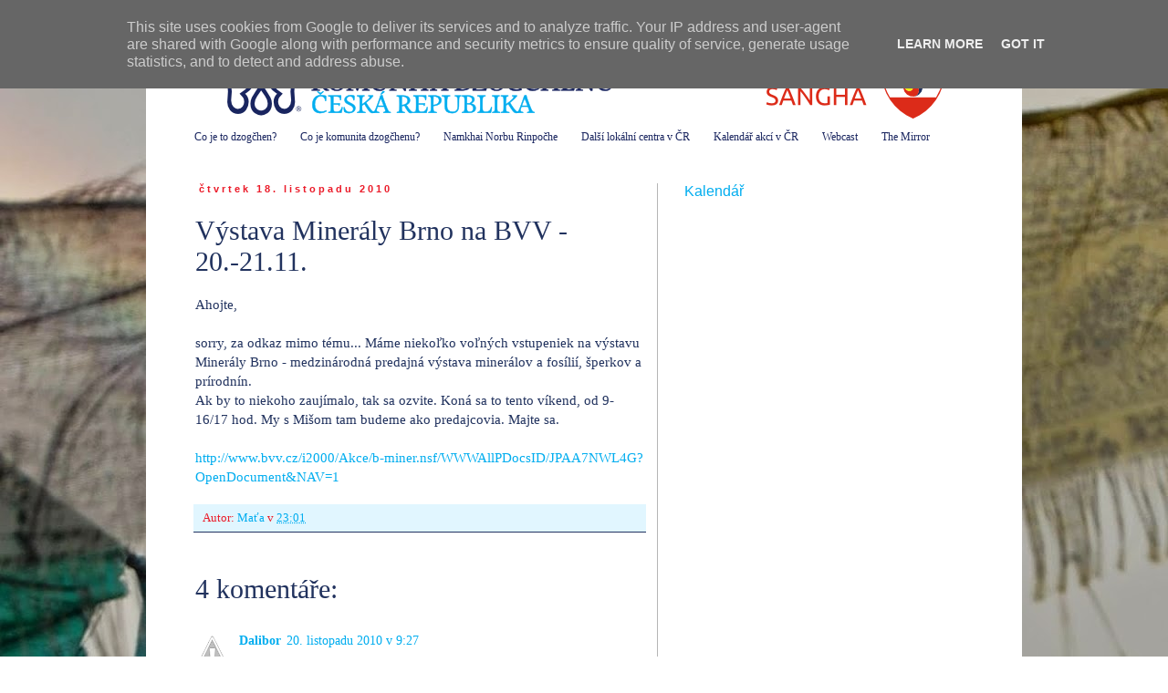

--- FILE ---
content_type: text/html; charset=UTF-8
request_url: https://brno.dzogchen.cz/2010/11/vystava-mineraly-brno-na-bvv-20-2111.html?showComment=1290279136314
body_size: 18869
content:
<!DOCTYPE html>
<html class='v2' dir='ltr' lang='cs'>
<head>
<link href='https://www.blogger.com/static/v1/widgets/335934321-css_bundle_v2.css' rel='stylesheet' type='text/css'/>
<meta content='width=1100' name='viewport'/>
<meta content='text/html; charset=UTF-8' http-equiv='Content-Type'/>
<meta content='blogger' name='generator'/>
<link href='https://brno.dzogchen.cz/favicon.ico' rel='icon' type='image/x-icon'/>
<link href='https://brno.dzogchen.cz/2010/11/vystava-mineraly-brno-na-bvv-20-2111.html' rel='canonical'/>
<link rel="alternate" type="application/atom+xml" title="Komunita Dzogčhenu v Brně - Atom" href="https://brno.dzogchen.cz/feeds/posts/default" />
<link rel="alternate" type="application/rss+xml" title="Komunita Dzogčhenu v Brně - RSS" href="https://brno.dzogchen.cz/feeds/posts/default?alt=rss" />
<link rel="service.post" type="application/atom+xml" title="Komunita Dzogčhenu v Brně - Atom" href="https://www.blogger.com/feeds/6023180237405020327/posts/default" />

<link rel="alternate" type="application/atom+xml" title="Komunita Dzogčhenu v Brně - Atom" href="https://brno.dzogchen.cz/feeds/1786193577105327460/comments/default" />
<!--Can't find substitution for tag [blog.ieCssRetrofitLinks]-->
<meta content='https://brno.dzogchen.cz/2010/11/vystava-mineraly-brno-na-bvv-20-2111.html' property='og:url'/>
<meta content='Výstava Minerály Brno na BVV - 20.-21.11.' property='og:title'/>
<meta content='Ahojte, sorry, za odkaz mimo tému... Máme niekoľko voľných vstupeniek na výstavu Minerály Brno - medzinárodná predajná výstava minerálov a f...' property='og:description'/>
<title>Komunita Dzogčhenu v Brně: Výstava Minerály Brno na BVV - 20.-21.11.</title>
<style id='page-skin-1' type='text/css'><!--
/*
-----------------------------------------------
Blogger Template Style
Name:     Simple
Designer: Blogger
URL:      www.blogger.com
----------------------------------------------- */
/* Content
----------------------------------------------- */
body {
font: normal normal 14px 'Times New Roman', Times, FreeSerif, serif;
color: #21325e;
background: #ffffff url(//4.bp.blogspot.com/-7XoNk5dtgS4/U2vwpjdUZLI/AAAAAAAAKxE/jbhCt3MNDPc/s0/Duha%2Ba%2BLungty%2Bv%2BKrPoli%2B2048.jpg) repeat scroll top left;
padding: 0 0 0 0;
}
html body .region-inner {
min-width: 0;
max-width: 100%;
width: auto;
}
h2 {
font-size: 22px;
}
a:link {
text-decoration:none;
color: #00adef;
}
a:visited {
text-decoration:none;
color: #00adef;
}
a:hover {
text-decoration:underline;
color: #00adef;
}
.body-fauxcolumn-outer .fauxcolumn-inner {
background: transparent none repeat scroll top left;
_background-image: none;
}
.body-fauxcolumn-outer .cap-top {
position: absolute;
z-index: 1;
height: 400px;
width: 100%;
}
.body-fauxcolumn-outer .cap-top .cap-left {
width: 100%;
background: transparent none repeat-x scroll top left;
_background-image: none;
}
.content-outer {
-moz-box-shadow: 0 0 0 rgba(0, 0, 0, .15);
-webkit-box-shadow: 0 0 0 rgba(0, 0, 0, .15);
-goog-ms-box-shadow: 0 0 0 #333333;
box-shadow: 0 0 0 rgba(0, 0, 0, .15);
margin-bottom: 1px;
}
.content-inner {
padding: 10px 40px;
}
.content-inner {
background-color: #ffffff;
}
/* Header
----------------------------------------------- */
.header-outer {
background: #ffffff none repeat-x scroll 0 -400px;
_background-image: none;
}
.Header h1 {
font: normal normal 40px 'Times New Roman', Times, FreeSerif, serif;
color: #19255f;
text-shadow: 0 0 0 rgba(0, 0, 0, .2);
}
.Header h1 a {
color: #19255f;
}
.Header .description {
font-size: 18px;
color: #19255f;
}
.header-inner .Header .titlewrapper {
padding: 22px 0;
}
.header-inner .Header .descriptionwrapper {
padding: 0 0;
}
/* Tabs
----------------------------------------------- */
.tabs-inner .section:first-child {
border-top: 0 solid #ffffff;
}
.tabs-inner .section:first-child ul {
margin-top: -1px;
border-top: 1px solid #ffffff;
border-left: 1px solid #ffffff;
border-right: 1px solid #ffffff;
}
.tabs-inner .widget ul {
background: #ffffff none repeat-x scroll 0 -800px;
_background-image: none;
border-bottom: 1px solid #ffffff;
margin-top: 0;
margin-left: -30px;
margin-right: -30px;
}
.tabs-inner .widget li a {
display: inline-block;
padding: .6em 1em;
font: normal normal 12px 'Times New Roman', Times, FreeSerif, serif;
color: #19255f;
border-left: 1px solid #ffffff;
border-right: 1px solid #ffffff;
}
.tabs-inner .widget li:first-child a {
border-left: none;
}
.tabs-inner .widget li.selected a, .tabs-inner .widget li a:hover {
color: #19255f;
background-color: #ffffff;
text-decoration: none;
}
/* Columns
----------------------------------------------- */
.main-outer {
border-top: 0 solid #b6b6b6;
}
.fauxcolumn-left-outer .fauxcolumn-inner {
border-right: 1px solid #b6b6b6;
}
.fauxcolumn-right-outer .fauxcolumn-inner {
border-left: 1px solid #b6b6b6;
}
/* Headings
----------------------------------------------- */
div.widget > h2,
div.widget h2.title {
margin: 0 0 1em 0;
font: normal normal 16px Verdana, Geneva, sans-serif;
color: #00adef;
}
/* Widgets
----------------------------------------------- */
.widget .zippy {
color: #19255f;
text-shadow: 2px 2px 1px rgba(0, 0, 0, .1);
}
.widget .popular-posts ul {
list-style: none;
}
/* Posts
----------------------------------------------- */
h2.date-header {
font: normal bold 11px Arial, Tahoma, Helvetica, FreeSans, sans-serif;
}
.date-header span {
background-color: #ffffff;
color: #eb1b29;
padding: 0.4em;
letter-spacing: 3px;
margin: inherit;
}
.main-inner {
padding-top: 35px;
padding-bottom: 65px;
}
.main-inner .column-center-inner {
padding: 0 0;
}
.main-inner .column-center-inner .section {
margin: 0 1em;
}
.post {
margin: 0 0 45px 0;
}
h3.post-title, .comments h4 {
font: normal normal 30px 'Times New Roman', Times, FreeSerif, serif;
margin: .75em 0 0;
}
.post-body {
font-size: 110%;
line-height: 1.4;
position: relative;
}
.post-body img, .post-body .tr-caption-container, .Profile img, .Image img,
.BlogList .item-thumbnail img {
padding: 2px;
background: #ffffff;
border: 1px solid #ffffff;
-moz-box-shadow: 1px 1px 5px rgba(0, 0, 0, .1);
-webkit-box-shadow: 1px 1px 5px rgba(0, 0, 0, .1);
box-shadow: 1px 1px 5px rgba(0, 0, 0, .1);
}
.post-body img, .post-body .tr-caption-container {
padding: 5px;
}
.post-body .tr-caption-container {
color: #b6b6b6;
}
.post-body .tr-caption-container img {
padding: 0;
background: transparent;
border: none;
-moz-box-shadow: 0 0 0 rgba(0, 0, 0, .1);
-webkit-box-shadow: 0 0 0 rgba(0, 0, 0, .1);
box-shadow: 0 0 0 rgba(0, 0, 0, .1);
}
.post-header {
margin: 0 0 1.5em;
line-height: 1.6;
font-size: 90%;
}
.post-footer {
margin: 20px -2px 0;
padding: 5px 10px;
color: #eb1b29;
background-color: #e1f6ff;
border-bottom: 1px solid #21325e;
line-height: 1.6;
font-size: 90%;
}
#comments .comment-author {
padding-top: 1.5em;
border-top: 1px solid #b6b6b6;
background-position: 0 1.5em;
}
#comments .comment-author:first-child {
padding-top: 0;
border-top: none;
}
.avatar-image-container {
margin: .2em 0 0;
}
#comments .avatar-image-container img {
border: 1px solid #ffffff;
}
/* Comments
----------------------------------------------- */
.comments .comments-content .icon.blog-author {
background-repeat: no-repeat;
background-image: url([data-uri]);
}
.comments .comments-content .loadmore a {
border-top: 1px solid #19255f;
border-bottom: 1px solid #19255f;
}
.comments .comment-thread.inline-thread {
background-color: #e1f6ff;
}
.comments .continue {
border-top: 2px solid #19255f;
}
/* Accents
---------------------------------------------- */
.section-columns td.columns-cell {
border-left: 1px solid #b6b6b6;
}
.blog-pager {
background: transparent url(//www.blogblog.com/1kt/simple/paging_dot.png) repeat-x scroll top center;
}
.blog-pager-older-link, .home-link,
.blog-pager-newer-link {
background-color: #ffffff;
padding: 5px;
}
.footer-outer {
border-top: 1px dashed #bbbbbb;
}
/* Mobile
----------------------------------------------- */
body.mobile  {
background-size: auto;
}
.mobile .body-fauxcolumn-outer {
background: transparent none repeat scroll top left;
}
.mobile .body-fauxcolumn-outer .cap-top {
background-size: 100% auto;
}
.mobile .content-outer {
-webkit-box-shadow: 0 0 3px rgba(0, 0, 0, .15);
box-shadow: 0 0 3px rgba(0, 0, 0, .15);
}
.mobile .tabs-inner .widget ul {
margin-left: 0;
margin-right: 0;
}
.mobile .post {
margin: 0;
}
.mobile .main-inner .column-center-inner .section {
margin: 0;
}
.mobile .date-header span {
padding: 0.1em 10px;
margin: 0 -10px;
}
.mobile h3.post-title {
margin: 0;
}
.mobile .blog-pager {
background: transparent none no-repeat scroll top center;
}
.mobile .footer-outer {
border-top: none;
}
.mobile .main-inner, .mobile .footer-inner {
background-color: #ffffff;
}
.mobile-index-contents {
color: #21325e;
}
.mobile-link-button {
background-color: #00adef;
}
.mobile-link-button a:link, .mobile-link-button a:visited {
color: #eb1b29;
}
.mobile .tabs-inner .section:first-child {
border-top: none;
}
.mobile .tabs-inner .PageList .widget-content {
background-color: #ffffff;
color: #19255f;
border-top: 1px solid #ffffff;
border-bottom: 1px solid #ffffff;
}
.mobile .tabs-inner .PageList .widget-content .pagelist-arrow {
border-left: 1px solid #ffffff;
}

--></style>
<style id='template-skin-1' type='text/css'><!--
body {
min-width: 960px;
}
.content-outer, .content-fauxcolumn-outer, .region-inner {
min-width: 960px;
max-width: 960px;
_width: 960px;
}
.main-inner .columns {
padding-left: 0px;
padding-right: 360px;
}
.main-inner .fauxcolumn-center-outer {
left: 0px;
right: 360px;
/* IE6 does not respect left and right together */
_width: expression(this.parentNode.offsetWidth -
parseInt("0px") -
parseInt("360px") + 'px');
}
.main-inner .fauxcolumn-left-outer {
width: 0px;
}
.main-inner .fauxcolumn-right-outer {
width: 360px;
}
.main-inner .column-left-outer {
width: 0px;
right: 100%;
margin-left: -0px;
}
.main-inner .column-right-outer {
width: 360px;
margin-right: -360px;
}
#layout {
min-width: 0;
}
#layout .content-outer {
min-width: 0;
width: 800px;
}
#layout .region-inner {
min-width: 0;
width: auto;
}
body#layout div.add_widget {
padding: 8px;
}
body#layout div.add_widget a {
margin-left: 32px;
}
--></style>
<style>
    body {background-image:url(\/\/4.bp.blogspot.com\/-7XoNk5dtgS4\/U2vwpjdUZLI\/AAAAAAAAKxE\/jbhCt3MNDPc\/s0\/Duha%2Ba%2BLungty%2Bv%2BKrPoli%2B2048.jpg);}
    
@media (max-width: 200px) { body {background-image:url(\/\/4.bp.blogspot.com\/-7XoNk5dtgS4\/U2vwpjdUZLI\/AAAAAAAAKxE\/jbhCt3MNDPc\/w200\/Duha%2Ba%2BLungty%2Bv%2BKrPoli%2B2048.jpg);}}
@media (max-width: 400px) and (min-width: 201px) { body {background-image:url(\/\/4.bp.blogspot.com\/-7XoNk5dtgS4\/U2vwpjdUZLI\/AAAAAAAAKxE\/jbhCt3MNDPc\/w400\/Duha%2Ba%2BLungty%2Bv%2BKrPoli%2B2048.jpg);}}
@media (max-width: 800px) and (min-width: 401px) { body {background-image:url(\/\/4.bp.blogspot.com\/-7XoNk5dtgS4\/U2vwpjdUZLI\/AAAAAAAAKxE\/jbhCt3MNDPc\/w800\/Duha%2Ba%2BLungty%2Bv%2BKrPoli%2B2048.jpg);}}
@media (max-width: 1200px) and (min-width: 801px) { body {background-image:url(\/\/4.bp.blogspot.com\/-7XoNk5dtgS4\/U2vwpjdUZLI\/AAAAAAAAKxE\/jbhCt3MNDPc\/w1200\/Duha%2Ba%2BLungty%2Bv%2BKrPoli%2B2048.jpg);}}
/* Last tag covers anything over one higher than the previous max-size cap. */
@media (min-width: 1201px) { body {background-image:url(\/\/4.bp.blogspot.com\/-7XoNk5dtgS4\/U2vwpjdUZLI\/AAAAAAAAKxE\/jbhCt3MNDPc\/w1600\/Duha%2Ba%2BLungty%2Bv%2BKrPoli%2B2048.jpg);}}
  </style>
<link href='https://www.blogger.com/dyn-css/authorization.css?targetBlogID=6023180237405020327&amp;zx=e0a36c0d-846a-49b8-af6f-181b4057a05f' media='none' onload='if(media!=&#39;all&#39;)media=&#39;all&#39;' rel='stylesheet'/><noscript><link href='https://www.blogger.com/dyn-css/authorization.css?targetBlogID=6023180237405020327&amp;zx=e0a36c0d-846a-49b8-af6f-181b4057a05f' rel='stylesheet'/></noscript>
<meta name='google-adsense-platform-account' content='ca-host-pub-1556223355139109'/>
<meta name='google-adsense-platform-domain' content='blogspot.com'/>

<script type="text/javascript" language="javascript">
  // Supply ads personalization default for EEA readers
  // See https://www.blogger.com/go/adspersonalization
  adsbygoogle = window.adsbygoogle || [];
  if (typeof adsbygoogle.requestNonPersonalizedAds === 'undefined') {
    adsbygoogle.requestNonPersonalizedAds = 1;
  }
</script>


</head>
<body class='loading variant-simplysimple'>
<div class='navbar section' id='navbar' name='Navigační lišta'><div class='widget Navbar' data-version='1' id='Navbar1'><script type="text/javascript">
    function setAttributeOnload(object, attribute, val) {
      if(window.addEventListener) {
        window.addEventListener('load',
          function(){ object[attribute] = val; }, false);
      } else {
        window.attachEvent('onload', function(){ object[attribute] = val; });
      }
    }
  </script>
<div id="navbar-iframe-container"></div>
<script type="text/javascript" src="https://apis.google.com/js/platform.js"></script>
<script type="text/javascript">
      gapi.load("gapi.iframes:gapi.iframes.style.bubble", function() {
        if (gapi.iframes && gapi.iframes.getContext) {
          gapi.iframes.getContext().openChild({
              url: 'https://www.blogger.com/navbar/6023180237405020327?po\x3d1786193577105327460\x26origin\x3dhttps://brno.dzogchen.cz',
              where: document.getElementById("navbar-iframe-container"),
              id: "navbar-iframe"
          });
        }
      });
    </script><script type="text/javascript">
(function() {
var script = document.createElement('script');
script.type = 'text/javascript';
script.src = '//pagead2.googlesyndication.com/pagead/js/google_top_exp.js';
var head = document.getElementsByTagName('head')[0];
if (head) {
head.appendChild(script);
}})();
</script>
</div></div>
<div class='body-fauxcolumns'>
<div class='fauxcolumn-outer body-fauxcolumn-outer'>
<div class='cap-top'>
<div class='cap-left'></div>
<div class='cap-right'></div>
</div>
<div class='fauxborder-left'>
<div class='fauxborder-right'></div>
<div class='fauxcolumn-inner'>
</div>
</div>
<div class='cap-bottom'>
<div class='cap-left'></div>
<div class='cap-right'></div>
</div>
</div>
</div>
<div class='content'>
<div class='content-fauxcolumns'>
<div class='fauxcolumn-outer content-fauxcolumn-outer'>
<div class='cap-top'>
<div class='cap-left'></div>
<div class='cap-right'></div>
</div>
<div class='fauxborder-left'>
<div class='fauxborder-right'></div>
<div class='fauxcolumn-inner'>
</div>
</div>
<div class='cap-bottom'>
<div class='cap-left'></div>
<div class='cap-right'></div>
</div>
</div>
</div>
<div class='content-outer'>
<div class='content-cap-top cap-top'>
<div class='cap-left'></div>
<div class='cap-right'></div>
</div>
<div class='fauxborder-left content-fauxborder-left'>
<div class='fauxborder-right content-fauxborder-right'></div>
<div class='content-inner'>
<header>
<div class='header-outer'>
<div class='header-cap-top cap-top'>
<div class='cap-left'></div>
<div class='cap-right'></div>
</div>
<div class='fauxborder-left header-fauxborder-left'>
<div class='fauxborder-right header-fauxborder-right'></div>
<div class='region-inner header-inner'>
<div class='header section' id='header' name='Záhlaví'><div class='widget Header' data-version='1' id='Header1'>
<div id='header-inner'>
<a href='https://brno.dzogchen.cz/' style='display: block'>
<img alt='Komunita Dzogčhenu v Brně' height='96px; ' id='Header1_headerimg' src='https://blogger.googleusercontent.com/img/b/R29vZ2xl/AVvXsEh2mciG8YF03R-7ZxGWb7ePn_rBCBgWSE0f0W9dKxAND06cQ5lOTrLqRkPcDGCphOKSTHKqtIwcOBodYQkPdoJk4IjReiqJ-BdwPgyIB4hyphenhyphenXsSnleg4KDCK7yOTEoPhCBv6pHafM6-r95TE/s1600/Komunita+dzogchenu+v+Brne+880.png' style='display: block' width='880px; '/>
</a>
</div>
</div></div>
</div>
</div>
<div class='header-cap-bottom cap-bottom'>
<div class='cap-left'></div>
<div class='cap-right'></div>
</div>
</div>
</header>
<div class='tabs-outer'>
<div class='tabs-cap-top cap-top'>
<div class='cap-left'></div>
<div class='cap-right'></div>
</div>
<div class='fauxborder-left tabs-fauxborder-left'>
<div class='fauxborder-right tabs-fauxborder-right'></div>
<div class='region-inner tabs-inner'>
<div class='tabs section' id='crosscol' name='Napříč-všemi-sloupci'><div class='widget LinkList' data-version='1' id='LinkList2'>
<h2>Důležité odkazy</h2>
<div class='widget-content'>
<ul>
<li><a href='http://dzogchen.cz'>Co je to dzogčhen?</a></li>
<li><a href='http://www.dzogchen.cz/komunita/co-je-komunita-dzogchenu/'>Co je komunita dzogčhenu?</a></li>
<li><a href='http://www.dzogchen.cz/ucitele/mistr-chogyal-namkhai-norbu/'>Namkhai Norbu Rinpočhe</a></li>
<li><a href='http://www.dzogchen.cz/komunita/kontakt/'>Další lokální centra v ČR</a></li>
<li><a href='http://www.dzogchen.cz/nauka/program-akci-ceske-komunity/'>Kalendář akcí v ČR</a></li>
<li><a href='http://webcast.dzogchen.net/index.php?id=live-stream'>Webcast</a></li>
<li><a href='http://melong.com'>The Mirror</a></li>
</ul>
<div class='clear'></div>
</div>
</div></div>
<div class='tabs no-items section' id='crosscol-overflow' name='Cross-Column 2'></div>
</div>
</div>
<div class='tabs-cap-bottom cap-bottom'>
<div class='cap-left'></div>
<div class='cap-right'></div>
</div>
</div>
<div class='main-outer'>
<div class='main-cap-top cap-top'>
<div class='cap-left'></div>
<div class='cap-right'></div>
</div>
<div class='fauxborder-left main-fauxborder-left'>
<div class='fauxborder-right main-fauxborder-right'></div>
<div class='region-inner main-inner'>
<div class='columns fauxcolumns'>
<div class='fauxcolumn-outer fauxcolumn-center-outer'>
<div class='cap-top'>
<div class='cap-left'></div>
<div class='cap-right'></div>
</div>
<div class='fauxborder-left'>
<div class='fauxborder-right'></div>
<div class='fauxcolumn-inner'>
</div>
</div>
<div class='cap-bottom'>
<div class='cap-left'></div>
<div class='cap-right'></div>
</div>
</div>
<div class='fauxcolumn-outer fauxcolumn-left-outer'>
<div class='cap-top'>
<div class='cap-left'></div>
<div class='cap-right'></div>
</div>
<div class='fauxborder-left'>
<div class='fauxborder-right'></div>
<div class='fauxcolumn-inner'>
</div>
</div>
<div class='cap-bottom'>
<div class='cap-left'></div>
<div class='cap-right'></div>
</div>
</div>
<div class='fauxcolumn-outer fauxcolumn-right-outer'>
<div class='cap-top'>
<div class='cap-left'></div>
<div class='cap-right'></div>
</div>
<div class='fauxborder-left'>
<div class='fauxborder-right'></div>
<div class='fauxcolumn-inner'>
</div>
</div>
<div class='cap-bottom'>
<div class='cap-left'></div>
<div class='cap-right'></div>
</div>
</div>
<!-- corrects IE6 width calculation -->
<div class='columns-inner'>
<div class='column-center-outer'>
<div class='column-center-inner'>
<div class='main section' id='main' name='Hlavní'><div class='widget Blog' data-version='1' id='Blog1'>
<div class='blog-posts hfeed'>

          <div class="date-outer">
        
<h2 class='date-header'><span>čtvrtek 18. listopadu 2010</span></h2>

          <div class="date-posts">
        
<div class='post-outer'>
<div class='post hentry uncustomized-post-template' itemprop='blogPost' itemscope='itemscope' itemtype='http://schema.org/BlogPosting'>
<meta content='6023180237405020327' itemprop='blogId'/>
<meta content='1786193577105327460' itemprop='postId'/>
<a name='1786193577105327460'></a>
<h3 class='post-title entry-title' itemprop='name'>
Výstava Minerály Brno na BVV - 20.-21.11.
</h3>
<div class='post-header'>
<div class='post-header-line-1'></div>
</div>
<div class='post-body entry-content' id='post-body-1786193577105327460' itemprop='description articleBody'>
Ahojte,<br /><br />sorry, za odkaz mimo tému... Máme niekoľko voľných vstupeniek na výstavu Minerály Brno - medzinárodná predajná výstava minerálov a fosílií, šperkov a prírodnín.<br />Ak by to niekoho zaujímalo, tak sa ozvite. Koná sa to tento víkend, od 9-16/17 hod. My s Mišom tam budeme ako predajcovia. Majte sa.<br /><br /><a href="http://www.bvv.cz/i2000/Akce/b-miner.nsf/WWWAllPDocsID/JPAA7NWL4G?OpenDocument&amp;NAV=1">http://www.bvv.cz/i2000/Akce/b-miner.nsf/WWWAllPDocsID/JPAA7NWL4G?OpenDocument&amp;NAV=1</a>
<div style='clear: both;'></div>
</div>
<div class='post-footer'>
<div class='post-footer-line post-footer-line-1'>
<span class='post-author vcard'>
Autor:
<span class='fn' itemprop='author' itemscope='itemscope' itemtype='http://schema.org/Person'>
<meta content='https://www.blogger.com/profile/10958322021642672601' itemprop='url'/>
<a class='g-profile' href='https://www.blogger.com/profile/10958322021642672601' rel='author' title='author profile'>
<span itemprop='name'>Maťa</span>
</a>
</span>
</span>
<span class='post-timestamp'>
v
<meta content='https://brno.dzogchen.cz/2010/11/vystava-mineraly-brno-na-bvv-20-2111.html' itemprop='url'/>
<a class='timestamp-link' href='https://brno.dzogchen.cz/2010/11/vystava-mineraly-brno-na-bvv-20-2111.html' rel='bookmark' title='permanent link'><abbr class='published' itemprop='datePublished' title='2010-11-18T23:01:00+01:00'>23:01</abbr></a>
</span>
<span class='post-comment-link'>
</span>
<span class='post-icons'>
<span class='item-control blog-admin pid-731098725'>
<a href='https://www.blogger.com/post-edit.g?blogID=6023180237405020327&postID=1786193577105327460&from=pencil' title='Upravit příspěvek'>
<img alt='' class='icon-action' height='18' src='https://resources.blogblog.com/img/icon18_edit_allbkg.gif' width='18'/>
</a>
</span>
</span>
<div class='post-share-buttons goog-inline-block'>
</div>
</div>
<div class='post-footer-line post-footer-line-2'>
<span class='post-labels'>
</span>
</div>
<div class='post-footer-line post-footer-line-3'>
<span class='post-location'>
</span>
</div>
</div>
</div>
<div class='comments' id='comments'>
<a name='comments'></a>
<h4>4 komentáře:</h4>
<div class='comments-content'>
<script async='async' src='' type='text/javascript'></script>
<script type='text/javascript'>
    (function() {
      var items = null;
      var msgs = null;
      var config = {};

// <![CDATA[
      var cursor = null;
      if (items && items.length > 0) {
        cursor = parseInt(items[items.length - 1].timestamp) + 1;
      }

      var bodyFromEntry = function(entry) {
        var text = (entry &&
                    ((entry.content && entry.content.$t) ||
                     (entry.summary && entry.summary.$t))) ||
            '';
        if (entry && entry.gd$extendedProperty) {
          for (var k in entry.gd$extendedProperty) {
            if (entry.gd$extendedProperty[k].name == 'blogger.contentRemoved') {
              return '<span class="deleted-comment">' + text + '</span>';
            }
          }
        }
        return text;
      }

      var parse = function(data) {
        cursor = null;
        var comments = [];
        if (data && data.feed && data.feed.entry) {
          for (var i = 0, entry; entry = data.feed.entry[i]; i++) {
            var comment = {};
            // comment ID, parsed out of the original id format
            var id = /blog-(\d+).post-(\d+)/.exec(entry.id.$t);
            comment.id = id ? id[2] : null;
            comment.body = bodyFromEntry(entry);
            comment.timestamp = Date.parse(entry.published.$t) + '';
            if (entry.author && entry.author.constructor === Array) {
              var auth = entry.author[0];
              if (auth) {
                comment.author = {
                  name: (auth.name ? auth.name.$t : undefined),
                  profileUrl: (auth.uri ? auth.uri.$t : undefined),
                  avatarUrl: (auth.gd$image ? auth.gd$image.src : undefined)
                };
              }
            }
            if (entry.link) {
              if (entry.link[2]) {
                comment.link = comment.permalink = entry.link[2].href;
              }
              if (entry.link[3]) {
                var pid = /.*comments\/default\/(\d+)\?.*/.exec(entry.link[3].href);
                if (pid && pid[1]) {
                  comment.parentId = pid[1];
                }
              }
            }
            comment.deleteclass = 'item-control blog-admin';
            if (entry.gd$extendedProperty) {
              for (var k in entry.gd$extendedProperty) {
                if (entry.gd$extendedProperty[k].name == 'blogger.itemClass') {
                  comment.deleteclass += ' ' + entry.gd$extendedProperty[k].value;
                } else if (entry.gd$extendedProperty[k].name == 'blogger.displayTime') {
                  comment.displayTime = entry.gd$extendedProperty[k].value;
                }
              }
            }
            comments.push(comment);
          }
        }
        return comments;
      };

      var paginator = function(callback) {
        if (hasMore()) {
          var url = config.feed + '?alt=json&v=2&orderby=published&reverse=false&max-results=50';
          if (cursor) {
            url += '&published-min=' + new Date(cursor).toISOString();
          }
          window.bloggercomments = function(data) {
            var parsed = parse(data);
            cursor = parsed.length < 50 ? null
                : parseInt(parsed[parsed.length - 1].timestamp) + 1
            callback(parsed);
            window.bloggercomments = null;
          }
          url += '&callback=bloggercomments';
          var script = document.createElement('script');
          script.type = 'text/javascript';
          script.src = url;
          document.getElementsByTagName('head')[0].appendChild(script);
        }
      };
      var hasMore = function() {
        return !!cursor;
      };
      var getMeta = function(key, comment) {
        if ('iswriter' == key) {
          var matches = !!comment.author
              && comment.author.name == config.authorName
              && comment.author.profileUrl == config.authorUrl;
          return matches ? 'true' : '';
        } else if ('deletelink' == key) {
          return config.baseUri + '/comment/delete/'
               + config.blogId + '/' + comment.id;
        } else if ('deleteclass' == key) {
          return comment.deleteclass;
        }
        return '';
      };

      var replybox = null;
      var replyUrlParts = null;
      var replyParent = undefined;

      var onReply = function(commentId, domId) {
        if (replybox == null) {
          // lazily cache replybox, and adjust to suit this style:
          replybox = document.getElementById('comment-editor');
          if (replybox != null) {
            replybox.height = '250px';
            replybox.style.display = 'block';
            replyUrlParts = replybox.src.split('#');
          }
        }
        if (replybox && (commentId !== replyParent)) {
          replybox.src = '';
          document.getElementById(domId).insertBefore(replybox, null);
          replybox.src = replyUrlParts[0]
              + (commentId ? '&parentID=' + commentId : '')
              + '#' + replyUrlParts[1];
          replyParent = commentId;
        }
      };

      var hash = (window.location.hash || '#').substring(1);
      var startThread, targetComment;
      if (/^comment-form_/.test(hash)) {
        startThread = hash.substring('comment-form_'.length);
      } else if (/^c[0-9]+$/.test(hash)) {
        targetComment = hash.substring(1);
      }

      // Configure commenting API:
      var configJso = {
        'maxDepth': config.maxThreadDepth
      };
      var provider = {
        'id': config.postId,
        'data': items,
        'loadNext': paginator,
        'hasMore': hasMore,
        'getMeta': getMeta,
        'onReply': onReply,
        'rendered': true,
        'initComment': targetComment,
        'initReplyThread': startThread,
        'config': configJso,
        'messages': msgs
      };

      var render = function() {
        if (window.goog && window.goog.comments) {
          var holder = document.getElementById('comment-holder');
          window.goog.comments.render(holder, provider);
        }
      };

      // render now, or queue to render when library loads:
      if (window.goog && window.goog.comments) {
        render();
      } else {
        window.goog = window.goog || {};
        window.goog.comments = window.goog.comments || {};
        window.goog.comments.loadQueue = window.goog.comments.loadQueue || [];
        window.goog.comments.loadQueue.push(render);
      }
    })();
// ]]>
  </script>
<div id='comment-holder'>
<div class="comment-thread toplevel-thread"><ol id="top-ra"><li class="comment" id="c2843514862991664644"><div class="avatar-image-container"><img src="//2.bp.blogspot.com/__TqX8irs-GM/Sbl8uBGywJI/AAAAAAAAAAk/BCaJyIRfuxo/S45-s35/dalibor.jpg" alt=""/></div><div class="comment-block"><div class="comment-header"><cite class="user"><a href="https://www.blogger.com/profile/01791027685430422291" rel="nofollow">Dalibor</a></cite><span class="icon user "></span><span class="datetime secondary-text"><a rel="nofollow" href="https://brno.dzogchen.cz/2010/11/vystava-mineraly-brno-na-bvv-20-2111.html?showComment=1290241646039#c2843514862991664644">20. listopadu 2010 v 9:27</a></span></div><p class="comment-content">????<br>telefon, autičko, lodička, krabička <br><br>žeby to byla manifestace prvotního potenciáli mirerálů ????</p><span class="comment-actions secondary-text"><a class="comment-reply" target="_self" data-comment-id="2843514862991664644">Odpovědět</a><span class="item-control blog-admin blog-admin pid-1311551837"><a target="_self" href="https://www.blogger.com/comment/delete/6023180237405020327/2843514862991664644">Vymazat</a></span></span></div><div class="comment-replies"><div id="c2843514862991664644-rt" class="comment-thread inline-thread hidden"><span class="thread-toggle thread-expanded"><span class="thread-arrow"></span><span class="thread-count"><a target="_self">Odpovědi</a></span></span><ol id="c2843514862991664644-ra" class="thread-chrome thread-expanded"><div></div><div id="c2843514862991664644-continue" class="continue"><a class="comment-reply" target="_self" data-comment-id="2843514862991664644">Odpovědět</a></div></ol></div></div><div class="comment-replybox-single" id="c2843514862991664644-ce"></div></li><li class="comment" id="c4603378918398545273"><div class="avatar-image-container"><img src="//blogger.googleusercontent.com/img/b/R29vZ2xl/AVvXsEiGnulf92dj5EE-pffCbezRFQAOi07wHIR5lffBSFlKPdYREG3Rw_jNmCsj4mSLI2tDcUv6vlVTATWwD5xID9J8vwtMXJLK1llbsMJ65vFRLQH66hGotUZWJsMiaXQtVog/s45-c/AlexGrey-CosmicChrist-150x150.jpg" alt=""/></div><div class="comment-block"><div class="comment-header"><cite class="user"><a href="https://www.blogger.com/profile/08193604646848983098" rel="nofollow">Brozkeff</a></cite><span class="icon user "></span><span class="datetime secondary-text"><a rel="nofollow" href="https://brno.dzogchen.cz/2010/11/vystava-mineraly-brno-na-bvv-20-2111.html?showComment=1290279136314#c4603378918398545273">20. listopadu 2010 v 19:52</a></span></div><p class="comment-content">Taky vidím jen znaky Wingdings :)<br><br>Zkopírování do Poznámkového bloku ale ukáže tu oblohu, která přes ty mraky nebyla vidět (jak hluboká metoda!):<br><br>Ahojte,<br><br>sorry, za odkaz mimo tému... Máme niekoľko voľných vstupeniek na výstavu Minerály Brno - medzinárodná predajná výstava minerálov a fosílií, šperkov a prírodnín.<br>Ak by to niekoho zaujímalo, tak sa ozvite. Koná sa to tento víkend, od 9-16/17 hod. My s Mišom tam budeme ako predajcovia. Majte sa.<br><br>http://www.bvv.cz/i2000/Akce/b-miner.nsf/WWWAllPDocsID/JPAA7NWL4G?OpenDocument&amp;NAV=1</p><span class="comment-actions secondary-text"><a class="comment-reply" target="_self" data-comment-id="4603378918398545273">Odpovědět</a><span class="item-control blog-admin blog-admin pid-1688558186"><a target="_self" href="https://www.blogger.com/comment/delete/6023180237405020327/4603378918398545273">Vymazat</a></span></span></div><div class="comment-replies"><div id="c4603378918398545273-rt" class="comment-thread inline-thread hidden"><span class="thread-toggle thread-expanded"><span class="thread-arrow"></span><span class="thread-count"><a target="_self">Odpovědi</a></span></span><ol id="c4603378918398545273-ra" class="thread-chrome thread-expanded"><div></div><div id="c4603378918398545273-continue" class="continue"><a class="comment-reply" target="_self" data-comment-id="4603378918398545273">Odpovědět</a></div></ol></div></div><div class="comment-replybox-single" id="c4603378918398545273-ce"></div></li><li class="comment" id="c1689283106575278555"><div class="avatar-image-container"><img src="//blogger.googleusercontent.com/img/b/R29vZ2xl/AVvXsEiGnulf92dj5EE-pffCbezRFQAOi07wHIR5lffBSFlKPdYREG3Rw_jNmCsj4mSLI2tDcUv6vlVTATWwD5xID9J8vwtMXJLK1llbsMJ65vFRLQH66hGotUZWJsMiaXQtVog/s45-c/AlexGrey-CosmicChrist-150x150.jpg" alt=""/></div><div class="comment-block"><div class="comment-header"><cite class="user"><a href="https://www.blogger.com/profile/08193604646848983098" rel="nofollow">Brozkeff</a></cite><span class="icon user "></span><span class="datetime secondary-text"><a rel="nofollow" href="https://brno.dzogchen.cz/2010/11/vystava-mineraly-brno-na-bvv-20-2111.html?showComment=1290279530864#c1689283106575278555">20. listopadu 2010 v 19:58</a></span></div><p class="comment-content">Upravil jsem příspěvek, aby se už zobrazoval normálně :)</p><span class="comment-actions secondary-text"><a class="comment-reply" target="_self" data-comment-id="1689283106575278555">Odpovědět</a><span class="item-control blog-admin blog-admin pid-1688558186"><a target="_self" href="https://www.blogger.com/comment/delete/6023180237405020327/1689283106575278555">Vymazat</a></span></span></div><div class="comment-replies"><div id="c1689283106575278555-rt" class="comment-thread inline-thread hidden"><span class="thread-toggle thread-expanded"><span class="thread-arrow"></span><span class="thread-count"><a target="_self">Odpovědi</a></span></span><ol id="c1689283106575278555-ra" class="thread-chrome thread-expanded"><div></div><div id="c1689283106575278555-continue" class="continue"><a class="comment-reply" target="_self" data-comment-id="1689283106575278555">Odpovědět</a></div></ol></div></div><div class="comment-replybox-single" id="c1689283106575278555-ce"></div></li><li class="comment" id="c2059158131335264734"><div class="avatar-image-container"><img src="//www.blogger.com/img/blogger_logo_round_35.png" alt=""/></div><div class="comment-block"><div class="comment-header"><cite class="user"><a href="https://www.blogger.com/profile/10958322021642672601" rel="nofollow">Maťa</a></cite><span class="icon user blog-author"></span><span class="datetime secondary-text"><a rel="nofollow" href="https://brno.dzogchen.cz/2010/11/vystava-mineraly-brno-na-bvv-20-2111.html?showComment=1290327958169#c2059158131335264734">21. listopadu 2010 v 9:25</a></span></div><p class="comment-content">Tak sorry :-) Snazila som sa to niekolko krat opravit a potom mi to uz zobrazovalo spravne. Takze som to nechala tak. Vystava stale trva, je tam vela krasnych veci, sperkov a kamenov...cafte</p><span class="comment-actions secondary-text"><a class="comment-reply" target="_self" data-comment-id="2059158131335264734">Odpovědět</a><span class="item-control blog-admin blog-admin pid-731098725"><a target="_self" href="https://www.blogger.com/comment/delete/6023180237405020327/2059158131335264734">Vymazat</a></span></span></div><div class="comment-replies"><div id="c2059158131335264734-rt" class="comment-thread inline-thread hidden"><span class="thread-toggle thread-expanded"><span class="thread-arrow"></span><span class="thread-count"><a target="_self">Odpovědi</a></span></span><ol id="c2059158131335264734-ra" class="thread-chrome thread-expanded"><div></div><div id="c2059158131335264734-continue" class="continue"><a class="comment-reply" target="_self" data-comment-id="2059158131335264734">Odpovědět</a></div></ol></div></div><div class="comment-replybox-single" id="c2059158131335264734-ce"></div></li></ol><div id="top-continue" class="continue"><a class="comment-reply" target="_self">Okomentovat</a></div><div class="comment-replybox-thread" id="top-ce"></div><div class="loadmore hidden" data-post-id="1786193577105327460"><a target="_self">Načíst další...</a></div></div>
</div>
</div>
<p class='comment-footer'>
<div class='comment-form'>
<a name='comment-form'></a>
<p>
</p>
<a href='https://www.blogger.com/comment/frame/6023180237405020327?po=1786193577105327460&hl=cs&saa=85391&origin=https://brno.dzogchen.cz' id='comment-editor-src'></a>
<iframe allowtransparency='true' class='blogger-iframe-colorize blogger-comment-from-post' frameborder='0' height='410px' id='comment-editor' name='comment-editor' src='' width='100%'></iframe>
<script src='https://www.blogger.com/static/v1/jsbin/2830521187-comment_from_post_iframe.js' type='text/javascript'></script>
<script type='text/javascript'>
      BLOG_CMT_createIframe('https://www.blogger.com/rpc_relay.html');
    </script>
</div>
</p>
<div id='backlinks-container'>
<div id='Blog1_backlinks-container'>
</div>
</div>
</div>
</div>

        </div></div>
      
</div>
<div class='blog-pager' id='blog-pager'>
<span id='blog-pager-newer-link'>
<a class='blog-pager-newer-link' href='https://brno.dzogchen.cz/2010/11/ganapudza.html' id='Blog1_blog-pager-newer-link' title='Novější příspěvek'>Novější příspěvek</a>
</span>
<span id='blog-pager-older-link'>
<a class='blog-pager-older-link' href='https://brno.dzogchen.cz/2010/11/uzavreny-webcast-esence-tri-serie.html' id='Blog1_blog-pager-older-link' title='Starší příspěvek'>Starší příspěvek</a>
</span>
<a class='home-link' href='https://brno.dzogchen.cz/'>Domovská stránka</a>
</div>
<div class='clear'></div>
<div class='post-feeds'>
<div class='feed-links'>
Přihlásit se k odběru:
<a class='feed-link' href='https://brno.dzogchen.cz/feeds/1786193577105327460/comments/default' target='_blank' type='application/atom+xml'>Komentáře k příspěvku (Atom)</a>
</div>
</div>
</div></div>
</div>
</div>
<div class='column-left-outer'>
<div class='column-left-inner'>
<aside>
</aside>
</div>
</div>
<div class='column-right-outer'>
<div class='column-right-inner'>
<aside>
<div class='sidebar section' id='sidebar-right-1'><div class='widget HTML' data-version='1' id='HTML1'>
<h2 class='title'>Kalendář</h2>
<div class='widget-content'>
<iframe src="https://calendar.google.com/calendar/embed?src=gompa.brno%40gmail.com&ctz=Europe/Prague" style="border: 0" width="300" height="500" frameborder="0" scrolling="no"></iframe>
</div>
<div class='clear'></div>
</div><div class='widget Text' data-version='1' id='Text4'>
<h2 class='title'>Mailing-list</h2>
<div class='widget-content'>
<b>dzogchenbrno@googlegroups.com<br /><br /></b>O přidání do skupiny můžete požádat přihlášením se na google účet <a href="https://groups.google.com/forum/#!forum/dzogchenbrno">přes tuto adresu</a>. Přidaní členové pak můžou posílat emaily na tuhle adresu a zpráva dorazí  emailem všem. Ideální pro last-minute oznamování změn místa praxe,  potřeby ji zrušit atd. <b>Prosím pokud můžete aktualizujte v takovém případě i sdílený Google kalendář a napište příspěvek na blogu!</b>
</div>
<div class='clear'></div>
</div><div class='widget Subscribe' data-version='1' id='Subscribe1'>
<div style='white-space:nowrap'>
<h2 class='title'>Přihlášení k odběru RSS kanálů</h2>
<div class='widget-content'>
<div class='subscribe-wrapper subscribe-type-POST'>
<div class='subscribe expanded subscribe-type-POST' id='SW_READER_LIST_Subscribe1POST' style='display:none;'>
<div class='top'>
<span class='inner' onclick='return(_SW_toggleReaderList(event, "Subscribe1POST"));'>
<img class='subscribe-dropdown-arrow' src='https://resources.blogblog.com/img/widgets/arrow_dropdown.gif'/>
<img align='absmiddle' alt='' border='0' class='feed-icon' src='https://resources.blogblog.com/img/icon_feed12.png'/>
Příspěvky
</span>
<div class='feed-reader-links'>
<a class='feed-reader-link' href='https://www.netvibes.com/subscribe.php?url=https%3A%2F%2Fbrno.dzogchen.cz%2Ffeeds%2Fposts%2Fdefault' target='_blank'>
<img src='https://resources.blogblog.com/img/widgets/subscribe-netvibes.png'/>
</a>
<a class='feed-reader-link' href='https://add.my.yahoo.com/content?url=https%3A%2F%2Fbrno.dzogchen.cz%2Ffeeds%2Fposts%2Fdefault' target='_blank'>
<img src='https://resources.blogblog.com/img/widgets/subscribe-yahoo.png'/>
</a>
<a class='feed-reader-link' href='https://brno.dzogchen.cz/feeds/posts/default' target='_blank'>
<img align='absmiddle' class='feed-icon' src='https://resources.blogblog.com/img/icon_feed12.png'/>
                  Atom
                </a>
</div>
</div>
<div class='bottom'></div>
</div>
<div class='subscribe' id='SW_READER_LIST_CLOSED_Subscribe1POST' onclick='return(_SW_toggleReaderList(event, "Subscribe1POST"));'>
<div class='top'>
<span class='inner'>
<img class='subscribe-dropdown-arrow' src='https://resources.blogblog.com/img/widgets/arrow_dropdown.gif'/>
<span onclick='return(_SW_toggleReaderList(event, "Subscribe1POST"));'>
<img align='absmiddle' alt='' border='0' class='feed-icon' src='https://resources.blogblog.com/img/icon_feed12.png'/>
Příspěvky
</span>
</span>
</div>
<div class='bottom'></div>
</div>
</div>
<div class='subscribe-wrapper subscribe-type-PER_POST'>
<div class='subscribe expanded subscribe-type-PER_POST' id='SW_READER_LIST_Subscribe1PER_POST' style='display:none;'>
<div class='top'>
<span class='inner' onclick='return(_SW_toggleReaderList(event, "Subscribe1PER_POST"));'>
<img class='subscribe-dropdown-arrow' src='https://resources.blogblog.com/img/widgets/arrow_dropdown.gif'/>
<img align='absmiddle' alt='' border='0' class='feed-icon' src='https://resources.blogblog.com/img/icon_feed12.png'/>
Komentáře
</span>
<div class='feed-reader-links'>
<a class='feed-reader-link' href='https://www.netvibes.com/subscribe.php?url=https%3A%2F%2Fbrno.dzogchen.cz%2Ffeeds%2F1786193577105327460%2Fcomments%2Fdefault' target='_blank'>
<img src='https://resources.blogblog.com/img/widgets/subscribe-netvibes.png'/>
</a>
<a class='feed-reader-link' href='https://add.my.yahoo.com/content?url=https%3A%2F%2Fbrno.dzogchen.cz%2Ffeeds%2F1786193577105327460%2Fcomments%2Fdefault' target='_blank'>
<img src='https://resources.blogblog.com/img/widgets/subscribe-yahoo.png'/>
</a>
<a class='feed-reader-link' href='https://brno.dzogchen.cz/feeds/1786193577105327460/comments/default' target='_blank'>
<img align='absmiddle' class='feed-icon' src='https://resources.blogblog.com/img/icon_feed12.png'/>
                  Atom
                </a>
</div>
</div>
<div class='bottom'></div>
</div>
<div class='subscribe' id='SW_READER_LIST_CLOSED_Subscribe1PER_POST' onclick='return(_SW_toggleReaderList(event, "Subscribe1PER_POST"));'>
<div class='top'>
<span class='inner'>
<img class='subscribe-dropdown-arrow' src='https://resources.blogblog.com/img/widgets/arrow_dropdown.gif'/>
<span onclick='return(_SW_toggleReaderList(event, "Subscribe1PER_POST"));'>
<img align='absmiddle' alt='' border='0' class='feed-icon' src='https://resources.blogblog.com/img/icon_feed12.png'/>
Komentáře
</span>
</span>
</div>
<div class='bottom'></div>
</div>
</div>
<div style='clear:both'></div>
</div>
</div>
<div class='clear'></div>
</div><div class='widget Text' data-version='1' id='Text3'>
<h2 class='title'>Kde se zpravidla konají praxe</h2>
<div class='widget-content'>
<span =""  style="color:#3366ff;"><i>V Brně máme od roku 2020 gonpu na Sirotkově 45. Sledujte prosím před praxí novinky zde na blogu a v kalendáři. Nové příspěvky v blogu lze odebírat emailem a/nebo google kalendář lze přidat do chytrého telefonu.</i></span><b><br /><br /></b><div><b>Sirotkova 45</b> - aktuální rozpis v kalendáři<span style="font-weight: normal;"><span style="font-weight: normal;">, </span></span><span style="font-weight: normal;"><span style="font-weight: normal;">pravidelné praxe ganapůdži, tanec vadžry, po oznámení i praxe v úterý jako dříve u Krystýnků. </span></span></div><div><br /></div><div>Pokud je ještě praxe hlášená u Krystýnků (Milady Horákové 1a)<b>, </b>zvoňte na zvonek Eliška Krystýnková , pokud čekáte před mříží v 3.patře, volejte<span style="font-weight: normal;"> Michala 777936353 nebo Martina 737740166.<br /></span></div>
</div>
<div class='clear'></div>
</div><div class='widget Text' data-version='1' id='Text2'>
<h2 class='title'>Knihovna textů</h2>
<div class='widget-content'>
<div><span style="font-style: normal; font-weight: normal;">Hlavní část knihovny se nachází v gönpě na <b>Sirotkové. <br /></b></span></div><div><span style="font-style: normal; font-weight: normal;"><b><br /></b></span></div><div><span style="font-style: normal; font-weight: normal;">Pokud si chcete chcete něco půjčit, dejte vědět na kateu44@gmail.com, tel: 722 907 646.<br /><br />Větší část knih a textů si také můžete zapůjčit na <b>Úvoze </b>u Jirky Krále. Telefon na Jirku: </span>777 999 390</div><div><span style="font-style: normal; font-weight: normal;"><br /></span></div><div><a href=https://docs.google.com/spreadsheets/d/1x02yghhexxakoiprvt-zcwqmohm9pkrg/edit?usp=sharing&ouid=100433264189409853131&rtpof=true&sd=true" style="font-style: normal; font-weight: normal;">Aktuální katalog najdete ZDE</a> (vč. umístění), v této verzi se ale neukazuje, co je půjčené a co ne.</div>
</div>
<div class='clear'></div>
</div><div class='widget BlogArchive' data-version='1' id='BlogArchive1'>
<h2>Archiv blogu</h2>
<div class='widget-content'>
<div id='ArchiveList'>
<div id='BlogArchive1_ArchiveList'>
<select id='BlogArchive1_ArchiveMenu'>
<option value=''>Archiv blogu</option>
<option value='https://brno.dzogchen.cz/2025/11/'>listopadu 2025 (3)</option>
<option value='https://brno.dzogchen.cz/2022/04/'>dubna 2022 (1)</option>
<option value='https://brno.dzogchen.cz/2021/12/'>prosince 2021 (1)</option>
<option value='https://brno.dzogchen.cz/2021/11/'>listopadu 2021 (1)</option>
<option value='https://brno.dzogchen.cz/2021/10/'>října 2021 (1)</option>
<option value='https://brno.dzogchen.cz/2021/09/'>září 2021 (2)</option>
<option value='https://brno.dzogchen.cz/2021/08/'>srpna 2021 (1)</option>
<option value='https://brno.dzogchen.cz/2021/06/'>června 2021 (1)</option>
<option value='https://brno.dzogchen.cz/2021/05/'>května 2021 (1)</option>
<option value='https://brno.dzogchen.cz/2020/07/'>července 2020 (2)</option>
<option value='https://brno.dzogchen.cz/2020/03/'>března 2020 (2)</option>
<option value='https://brno.dzogchen.cz/2020/02/'>února 2020 (1)</option>
<option value='https://brno.dzogchen.cz/2020/01/'>ledna 2020 (2)</option>
<option value='https://brno.dzogchen.cz/2019/12/'>prosince 2019 (2)</option>
<option value='https://brno.dzogchen.cz/2019/11/'>listopadu 2019 (2)</option>
<option value='https://brno.dzogchen.cz/2019/10/'>října 2019 (2)</option>
<option value='https://brno.dzogchen.cz/2019/09/'>září 2019 (1)</option>
<option value='https://brno.dzogchen.cz/2019/08/'>srpna 2019 (1)</option>
<option value='https://brno.dzogchen.cz/2019/07/'>července 2019 (3)</option>
<option value='https://brno.dzogchen.cz/2019/06/'>června 2019 (3)</option>
<option value='https://brno.dzogchen.cz/2019/05/'>května 2019 (1)</option>
<option value='https://brno.dzogchen.cz/2019/04/'>dubna 2019 (2)</option>
<option value='https://brno.dzogchen.cz/2019/03/'>března 2019 (2)</option>
<option value='https://brno.dzogchen.cz/2019/02/'>února 2019 (1)</option>
<option value='https://brno.dzogchen.cz/2019/01/'>ledna 2019 (1)</option>
<option value='https://brno.dzogchen.cz/2018/12/'>prosince 2018 (2)</option>
<option value='https://brno.dzogchen.cz/2018/11/'>listopadu 2018 (3)</option>
<option value='https://brno.dzogchen.cz/2018/10/'>října 2018 (1)</option>
<option value='https://brno.dzogchen.cz/2018/09/'>září 2018 (2)</option>
<option value='https://brno.dzogchen.cz/2018/08/'>srpna 2018 (6)</option>
<option value='https://brno.dzogchen.cz/2018/07/'>července 2018 (4)</option>
<option value='https://brno.dzogchen.cz/2018/06/'>června 2018 (4)</option>
<option value='https://brno.dzogchen.cz/2018/05/'>května 2018 (4)</option>
<option value='https://brno.dzogchen.cz/2018/04/'>dubna 2018 (3)</option>
<option value='https://brno.dzogchen.cz/2018/03/'>března 2018 (5)</option>
<option value='https://brno.dzogchen.cz/2018/02/'>února 2018 (10)</option>
<option value='https://brno.dzogchen.cz/2018/01/'>ledna 2018 (11)</option>
<option value='https://brno.dzogchen.cz/2017/12/'>prosince 2017 (9)</option>
<option value='https://brno.dzogchen.cz/2017/11/'>listopadu 2017 (8)</option>
<option value='https://brno.dzogchen.cz/2017/10/'>října 2017 (11)</option>
<option value='https://brno.dzogchen.cz/2017/09/'>září 2017 (10)</option>
<option value='https://brno.dzogchen.cz/2017/08/'>srpna 2017 (6)</option>
<option value='https://brno.dzogchen.cz/2017/07/'>července 2017 (11)</option>
<option value='https://brno.dzogchen.cz/2017/06/'>června 2017 (12)</option>
<option value='https://brno.dzogchen.cz/2017/05/'>května 2017 (6)</option>
<option value='https://brno.dzogchen.cz/2017/04/'>dubna 2017 (3)</option>
<option value='https://brno.dzogchen.cz/2017/03/'>března 2017 (7)</option>
<option value='https://brno.dzogchen.cz/2017/02/'>února 2017 (5)</option>
<option value='https://brno.dzogchen.cz/2017/01/'>ledna 2017 (2)</option>
<option value='https://brno.dzogchen.cz/2016/12/'>prosince 2016 (5)</option>
<option value='https://brno.dzogchen.cz/2016/11/'>listopadu 2016 (3)</option>
<option value='https://brno.dzogchen.cz/2016/10/'>října 2016 (6)</option>
<option value='https://brno.dzogchen.cz/2016/09/'>září 2016 (6)</option>
<option value='https://brno.dzogchen.cz/2016/08/'>srpna 2016 (11)</option>
<option value='https://brno.dzogchen.cz/2016/07/'>července 2016 (12)</option>
<option value='https://brno.dzogchen.cz/2016/06/'>června 2016 (4)</option>
<option value='https://brno.dzogchen.cz/2016/05/'>května 2016 (5)</option>
<option value='https://brno.dzogchen.cz/2016/04/'>dubna 2016 (3)</option>
<option value='https://brno.dzogchen.cz/2016/03/'>března 2016 (2)</option>
<option value='https://brno.dzogchen.cz/2016/02/'>února 2016 (7)</option>
<option value='https://brno.dzogchen.cz/2016/01/'>ledna 2016 (3)</option>
<option value='https://brno.dzogchen.cz/2015/12/'>prosince 2015 (2)</option>
<option value='https://brno.dzogchen.cz/2015/11/'>listopadu 2015 (6)</option>
<option value='https://brno.dzogchen.cz/2015/10/'>října 2015 (2)</option>
<option value='https://brno.dzogchen.cz/2015/09/'>září 2015 (6)</option>
<option value='https://brno.dzogchen.cz/2015/08/'>srpna 2015 (4)</option>
<option value='https://brno.dzogchen.cz/2015/07/'>července 2015 (3)</option>
<option value='https://brno.dzogchen.cz/2015/06/'>června 2015 (4)</option>
<option value='https://brno.dzogchen.cz/2015/05/'>května 2015 (4)</option>
<option value='https://brno.dzogchen.cz/2015/04/'>dubna 2015 (4)</option>
<option value='https://brno.dzogchen.cz/2015/03/'>března 2015 (5)</option>
<option value='https://brno.dzogchen.cz/2015/02/'>února 2015 (8)</option>
<option value='https://brno.dzogchen.cz/2015/01/'>ledna 2015 (10)</option>
<option value='https://brno.dzogchen.cz/2014/12/'>prosince 2014 (8)</option>
<option value='https://brno.dzogchen.cz/2014/11/'>listopadu 2014 (8)</option>
<option value='https://brno.dzogchen.cz/2014/10/'>října 2014 (6)</option>
<option value='https://brno.dzogchen.cz/2014/09/'>září 2014 (6)</option>
<option value='https://brno.dzogchen.cz/2014/08/'>srpna 2014 (5)</option>
<option value='https://brno.dzogchen.cz/2014/07/'>července 2014 (5)</option>
<option value='https://brno.dzogchen.cz/2014/06/'>června 2014 (10)</option>
<option value='https://brno.dzogchen.cz/2014/05/'>května 2014 (6)</option>
<option value='https://brno.dzogchen.cz/2014/04/'>dubna 2014 (3)</option>
<option value='https://brno.dzogchen.cz/2014/03/'>března 2014 (6)</option>
<option value='https://brno.dzogchen.cz/2014/02/'>února 2014 (6)</option>
<option value='https://brno.dzogchen.cz/2014/01/'>ledna 2014 (8)</option>
<option value='https://brno.dzogchen.cz/2013/12/'>prosince 2013 (9)</option>
<option value='https://brno.dzogchen.cz/2013/11/'>listopadu 2013 (13)</option>
<option value='https://brno.dzogchen.cz/2013/10/'>října 2013 (11)</option>
<option value='https://brno.dzogchen.cz/2013/09/'>září 2013 (11)</option>
<option value='https://brno.dzogchen.cz/2013/08/'>srpna 2013 (5)</option>
<option value='https://brno.dzogchen.cz/2013/07/'>července 2013 (16)</option>
<option value='https://brno.dzogchen.cz/2013/06/'>června 2013 (2)</option>
<option value='https://brno.dzogchen.cz/2013/05/'>května 2013 (2)</option>
<option value='https://brno.dzogchen.cz/2013/04/'>dubna 2013 (5)</option>
<option value='https://brno.dzogchen.cz/2013/03/'>března 2013 (3)</option>
<option value='https://brno.dzogchen.cz/2013/02/'>února 2013 (3)</option>
<option value='https://brno.dzogchen.cz/2013/01/'>ledna 2013 (5)</option>
<option value='https://brno.dzogchen.cz/2012/12/'>prosince 2012 (4)</option>
<option value='https://brno.dzogchen.cz/2012/10/'>října 2012 (3)</option>
<option value='https://brno.dzogchen.cz/2012/09/'>září 2012 (4)</option>
<option value='https://brno.dzogchen.cz/2012/07/'>července 2012 (2)</option>
<option value='https://brno.dzogchen.cz/2012/06/'>června 2012 (2)</option>
<option value='https://brno.dzogchen.cz/2012/05/'>května 2012 (4)</option>
<option value='https://brno.dzogchen.cz/2012/04/'>dubna 2012 (3)</option>
<option value='https://brno.dzogchen.cz/2012/03/'>března 2012 (4)</option>
<option value='https://brno.dzogchen.cz/2012/02/'>února 2012 (2)</option>
<option value='https://brno.dzogchen.cz/2012/01/'>ledna 2012 (4)</option>
<option value='https://brno.dzogchen.cz/2011/12/'>prosince 2011 (5)</option>
<option value='https://brno.dzogchen.cz/2011/11/'>listopadu 2011 (8)</option>
<option value='https://brno.dzogchen.cz/2011/10/'>října 2011 (5)</option>
<option value='https://brno.dzogchen.cz/2011/09/'>září 2011 (4)</option>
<option value='https://brno.dzogchen.cz/2011/08/'>srpna 2011 (7)</option>
<option value='https://brno.dzogchen.cz/2011/07/'>července 2011 (7)</option>
<option value='https://brno.dzogchen.cz/2011/06/'>června 2011 (8)</option>
<option value='https://brno.dzogchen.cz/2011/05/'>května 2011 (5)</option>
<option value='https://brno.dzogchen.cz/2011/04/'>dubna 2011 (5)</option>
<option value='https://brno.dzogchen.cz/2011/03/'>března 2011 (7)</option>
<option value='https://brno.dzogchen.cz/2011/02/'>února 2011 (6)</option>
<option value='https://brno.dzogchen.cz/2011/01/'>ledna 2011 (12)</option>
<option value='https://brno.dzogchen.cz/2010/12/'>prosince 2010 (9)</option>
<option value='https://brno.dzogchen.cz/2010/11/'>listopadu 2010 (7)</option>
<option value='https://brno.dzogchen.cz/2010/10/'>října 2010 (5)</option>
<option value='https://brno.dzogchen.cz/2010/09/'>září 2010 (12)</option>
<option value='https://brno.dzogchen.cz/2010/08/'>srpna 2010 (7)</option>
<option value='https://brno.dzogchen.cz/2010/07/'>července 2010 (7)</option>
<option value='https://brno.dzogchen.cz/2010/06/'>června 2010 (8)</option>
<option value='https://brno.dzogchen.cz/2010/05/'>května 2010 (10)</option>
<option value='https://brno.dzogchen.cz/2010/04/'>dubna 2010 (10)</option>
<option value='https://brno.dzogchen.cz/2010/03/'>března 2010 (15)</option>
<option value='https://brno.dzogchen.cz/2010/02/'>února 2010 (10)</option>
<option value='https://brno.dzogchen.cz/2010/01/'>ledna 2010 (18)</option>
<option value='https://brno.dzogchen.cz/2009/12/'>prosince 2009 (16)</option>
<option value='https://brno.dzogchen.cz/2009/11/'>listopadu 2009 (13)</option>
<option value='https://brno.dzogchen.cz/2009/10/'>října 2009 (21)</option>
<option value='https://brno.dzogchen.cz/2009/09/'>září 2009 (16)</option>
<option value='https://brno.dzogchen.cz/2009/08/'>srpna 2009 (13)</option>
<option value='https://brno.dzogchen.cz/2009/07/'>července 2009 (20)</option>
<option value='https://brno.dzogchen.cz/2009/06/'>června 2009 (6)</option>
<option value='https://brno.dzogchen.cz/2009/05/'>května 2009 (1)</option>
<option value='https://brno.dzogchen.cz/2009/03/'>března 2009 (1)</option>
</select>
</div>
</div>
<div class='clear'></div>
</div>
</div><div class='widget Label' data-version='1' id='Label1'>
<h2>Tag cloud</h2>
<div class='widget-content cloud-label-widget-content'>
<span class='label-size label-size-2'>
<a dir='ltr' href='https://brno.dzogchen.cz/search/label/A'>A</a>
<span class='label-count' dir='ltr'>(2)</span>
</span>
<span class='label-size label-size-1'>
<a dir='ltr' href='https://brno.dzogchen.cz/search/label/alikv%C3%B3tn%C3%AD%20zp%C4%9Bv'>alikvótní zpěv</a>
<span class='label-count' dir='ltr'>(1)</span>
</span>
<span class='label-size label-size-1'>
<a dir='ltr' href='https://brno.dzogchen.cz/search/label/anatomie%20n%C3%A1bo%C5%BEenstv%C3%AD'>anatomie náboženství</a>
<span class='label-count' dir='ltr'>(1)</span>
</span>
<span class='label-size label-size-1'>
<a dir='ltr' href='https://brno.dzogchen.cz/search/label/angli%C4%8Dtina'>angličtina</a>
<span class='label-count' dir='ltr'>(1)</span>
</span>
<span class='label-size label-size-1'>
<a dir='ltr' href='https://brno.dzogchen.cz/search/label/ASIA'>ASIA</a>
<span class='label-count' dir='ltr'>(1)</span>
</span>
<span class='label-size label-size-1'>
<a dir='ltr' href='https://brno.dzogchen.cz/search/label/auto'>auto</a>
<span class='label-count' dir='ltr'>(1)</span>
</span>
<span class='label-size label-size-1'>
<a dir='ltr' href='https://brno.dzogchen.cz/search/label/autobus'>autobus</a>
<span class='label-count' dir='ltr'>(1)</span>
</span>
<span class='label-size label-size-1'>
<a dir='ltr' href='https://brno.dzogchen.cz/search/label/Avalokit%C3%A9%C5%A1vara'>Avalokitéšvara</a>
<span class='label-count' dir='ltr'>(1)</span>
</span>
<span class='label-size label-size-2'>
<a dir='ltr' href='https://brno.dzogchen.cz/search/label/Belgie'>Belgie</a>
<span class='label-count' dir='ltr'>(2)</span>
</span>
<span class='label-size label-size-1'>
<a dir='ltr' href='https://brno.dzogchen.cz/search/label/Berl%C3%ADn'>Berlín</a>
<span class='label-count' dir='ltr'>(1)</span>
</span>
<span class='label-size label-size-1'>
<a dir='ltr' href='https://brno.dzogchen.cz/search/label/bio'>bio</a>
<span class='label-count' dir='ltr'>(1)</span>
</span>
<span class='label-size label-size-1'>
<a dir='ltr' href='https://brno.dzogchen.cz/search/label/blog'>blog</a>
<span class='label-count' dir='ltr'>(1)</span>
</span>
<span class='label-size label-size-1'>
<a dir='ltr' href='https://brno.dzogchen.cz/search/label/b%C3%B6n'>bön</a>
<span class='label-count' dir='ltr'>(1)</span>
</span>
<span class='label-size label-size-3'>
<a dir='ltr' href='https://brno.dzogchen.cz/search/label/Brno'>Brno</a>
<span class='label-count' dir='ltr'>(5)</span>
</span>
<span class='label-size label-size-3'>
<a dir='ltr' href='https://brno.dzogchen.cz/search/label/Brodek'>Brodek</a>
<span class='label-count' dir='ltr'>(4)</span>
</span>
<span class='label-size label-size-2'>
<a dir='ltr' href='https://brno.dzogchen.cz/search/label/bydlen%C3%AD'>bydlení</a>
<span class='label-count' dir='ltr'>(2)</span>
</span>
<span class='label-size label-size-3'>
<a dir='ltr' href='https://brno.dzogchen.cz/search/label/Capriles'>Capriles</a>
<span class='label-count' dir='ltr'>(4)</span>
</span>
<span class='label-size label-size-1'>
<a dir='ltr' href='https://brno.dzogchen.cz/search/label/celokomunitn%C3%AD%20sch%C5%AFze'>celokomunitní schůze</a>
<span class='label-count' dir='ltr'>(1)</span>
</span>
<span class='label-size label-size-1'>
<a dir='ltr' href='https://brno.dzogchen.cz/search/label/%C4%8Desk%C3%A1%20televize'>česká televize</a>
<span class='label-count' dir='ltr'>(1)</span>
</span>
<span class='label-size label-size-1'>
<a dir='ltr' href='https://brno.dzogchen.cz/search/label/%C4%8Dl%C3%A1nek'>článek</a>
<span class='label-count' dir='ltr'>(1)</span>
</span>
<span class='label-size label-size-1'>
<a dir='ltr' href='https://brno.dzogchen.cz/search/label/%C4%8Dlensk%C3%A9%20p%C5%99%C3%ADsp%C4%9Bvky'>členské příspěvky</a>
<span class='label-count' dir='ltr'>(1)</span>
</span>
<span class='label-size label-size-1'>
<a dir='ltr' href='https://brno.dzogchen.cz/search/label/%C4%8Dlenstv%C3%AD'>členství</a>
<span class='label-count' dir='ltr'>(1)</span>
</span>
<span class='label-size label-size-1'>
<a dir='ltr' href='https://brno.dzogchen.cz/search/label/degustace%20v%C3%ADna'>degustace vína</a>
<span class='label-count' dir='ltr'>(1)</span>
</span>
<span class='label-size label-size-1'>
<a dir='ltr' href='https://brno.dzogchen.cz/search/label/dharmashop'>dharmashop</a>
<span class='label-count' dir='ltr'>(1)</span>
</span>
<span class='label-size label-size-2'>
<a dir='ltr' href='https://brno.dzogchen.cz/search/label/Doodle'>Doodle</a>
<span class='label-count' dir='ltr'>(2)</span>
</span>
<span class='label-size label-size-1'>
<a dir='ltr' href='https://brno.dzogchen.cz/search/label/dormitory'>dormitory</a>
<span class='label-count' dir='ltr'>(1)</span>
</span>
<span class='label-size label-size-1'>
<a dir='ltr' href='https://brno.dzogchen.cz/search/label/dotazn%C3%ADk'>dotazník</a>
<span class='label-count' dir='ltr'>(1)</span>
</span>
<span class='label-size label-size-1'>
<a dir='ltr' href='https://brno.dzogchen.cz/search/label/Dra%20thal%20gjur'>Dra thal gjur</a>
<span class='label-count' dir='ltr'>(1)</span>
</span>
<span class='label-size label-size-2'>
<a dir='ltr' href='https://brno.dzogchen.cz/search/label/Dzamling%20Gar'>Dzamling Gar</a>
<span class='label-count' dir='ltr'>(3)</span>
</span>
<span class='label-size label-size-1'>
<a dir='ltr' href='https://brno.dzogchen.cz/search/label/El%C3%ADas%20Capriles'>Elías Capriles</a>
<span class='label-count' dir='ltr'>(1)</span>
</span>
<span class='label-size label-size-1'>
<a dir='ltr' href='https://brno.dzogchen.cz/search/label/Elio%20Guarisco'>Elio Guarisco</a>
<span class='label-count' dir='ltr'>(1)</span>
</span>
<span class='label-size label-size-1'>
<a dir='ltr' href='https://brno.dzogchen.cz/search/label/faitrade'>faitrade</a>
<span class='label-count' dir='ltr'>(1)</span>
</span>
<span class='label-size label-size-2'>
<a dir='ltr' href='https://brno.dzogchen.cz/search/label/filosofie'>filosofie</a>
<span class='label-count' dir='ltr'>(2)</span>
</span>
<span class='label-size label-size-1'>
<a dir='ltr' href='https://brno.dzogchen.cz/search/label/f%C3%B3rum'>fórum</a>
<span class='label-count' dir='ltr'>(1)</span>
</span>
<span class='label-size label-size-2'>
<a dir='ltr' href='https://brno.dzogchen.cz/search/label/gakyil'>gakyil</a>
<span class='label-count' dir='ltr'>(2)</span>
</span>
<span class='label-size label-size-5'>
<a dir='ltr' href='https://brno.dzogchen.cz/search/label/ganap%C3%BAd%C5%BEa'>ganapúdža</a>
<span class='label-count' dir='ltr'>(36)</span>
</span>
<span class='label-size label-size-3'>
<a dir='ltr' href='https://brno.dzogchen.cz/search/label/gompa%20brno'>gompa brno</a>
<span class='label-count' dir='ltr'>(7)</span>
</span>
<span class='label-size label-size-1'>
<a dir='ltr' href='https://brno.dzogchen.cz/search/label/gonpa'>gonpa</a>
<span class='label-count' dir='ltr'>(1)</span>
</span>
<span class='label-size label-size-2'>
<a dir='ltr' href='https://brno.dzogchen.cz/search/label/guru%20dragphur'>guru dragphur</a>
<span class='label-count' dir='ltr'>(2)</span>
</span>
<span class='label-size label-size-1'>
<a dir='ltr' href='https://brno.dzogchen.cz/search/label/guruj%C3%B3ga%20b%C3%ADl%C3%A9ho%20A'>gurujóga bílého A</a>
<span class='label-count' dir='ltr'>(1)</span>
</span>
<span class='label-size label-size-1'>
<a dir='ltr' href='https://brno.dzogchen.cz/search/label/humor'>humor</a>
<span class='label-count' dir='ltr'>(1)</span>
</span>
<span class='label-size label-size-1'>
<a dir='ltr' href='https://brno.dzogchen.cz/search/label/Charles%20Tart'>Charles Tart</a>
<span class='label-count' dir='ltr'>(1)</span>
</span>
<span class='label-size label-size-2'>
<a dir='ltr' href='https://brno.dzogchen.cz/search/label/Chl%C3%A1dkova'>Chládkova</a>
<span class='label-count' dir='ltr'>(2)</span>
</span>
<span class='label-size label-size-2'>
<a dir='ltr' href='https://brno.dzogchen.cz/search/label/Ch%C3%B6d'>Chöd</a>
<span class='label-count' dir='ltr'>(2)</span>
</span>
<span class='label-size label-size-2'>
<a dir='ltr' href='https://brno.dzogchen.cz/search/label/iniciace'>iniciace</a>
<span class='label-count' dir='ltr'>(3)</span>
</span>
<span class='label-size label-size-2'>
<a dir='ltr' href='https://brno.dzogchen.cz/search/label/Invokace%20Samantabhadry'>Invokace Samantabhadry</a>
<span class='label-count' dir='ltr'>(2)</span>
</span>
<span class='label-size label-size-2'>
<a dir='ltr' href='https://brno.dzogchen.cz/search/label/inzerce'>inzerce</a>
<span class='label-count' dir='ltr'>(2)</span>
</span>
<span class='label-size label-size-4'>
<a dir='ltr' href='https://brno.dzogchen.cz/search/label/jantraj%C3%B3ga'>jantrajóga</a>
<span class='label-count' dir='ltr'>(14)</span>
</span>
<span class='label-size label-size-1'>
<a dir='ltr' href='https://brno.dzogchen.cz/search/label/jurta'>jurta</a>
<span class='label-count' dir='ltr'>(1)</span>
</span>
<span class='label-size label-size-2'>
<a dir='ltr' href='https://brno.dzogchen.cz/search/label/kalend%C3%A1%C5%99'>kalendář</a>
<span class='label-count' dir='ltr'>(3)</span>
</span>
<span class='label-size label-size-1'>
<a dir='ltr' href='https://brno.dzogchen.cz/search/label/karmaj%C3%B3ga'>karmajóga</a>
<span class='label-count' dir='ltr'>(1)</span>
</span>
<span class='label-size label-size-1'>
<a dir='ltr' href='https://brno.dzogchen.cz/search/label/khaita'>khaita</a>
<span class='label-count' dir='ltr'>(1)</span>
</span>
<span class='label-size label-size-2'>
<a dir='ltr' href='https://brno.dzogchen.cz/search/label/Khalongdorjeikar'>Khalongdorjeikar</a>
<span class='label-count' dir='ltr'>(2)</span>
</span>
<span class='label-size label-size-1'>
<a dir='ltr' href='https://brno.dzogchen.cz/search/label/Khamdogar'>Khamdogar</a>
<span class='label-count' dir='ltr'>(1)</span>
</span>
<span class='label-size label-size-2'>
<a dir='ltr' href='https://brno.dzogchen.cz/search/label/knihovna'>knihovna</a>
<span class='label-count' dir='ltr'>(2)</span>
</span>
<span class='label-size label-size-3'>
<a dir='ltr' href='https://brno.dzogchen.cz/search/label/knihy'>knihy</a>
<span class='label-count' dir='ltr'>(4)</span>
</span>
<span class='label-size label-size-1'>
<a dir='ltr' href='https://brno.dzogchen.cz/search/label/Kn%C3%ADni%C4%8Dky'>Kníničky</a>
<span class='label-count' dir='ltr'>(1)</span>
</span>
<span class='label-size label-size-3'>
<a dir='ltr' href='https://brno.dzogchen.cz/search/label/kolektivn%C3%AD%20praxe'>kolektivní praxe</a>
<span class='label-count' dir='ltr'>(5)</span>
</span>
<span class='label-size label-size-2'>
<a dir='ltr' href='https://brno.dzogchen.cz/search/label/komunita'>komunita</a>
<span class='label-count' dir='ltr'>(3)</span>
</span>
<span class='label-size label-size-1'>
<a dir='ltr' href='https://brno.dzogchen.cz/search/label/komunita%20dzog%C4%8Dhenu'>komunita dzogčhenu</a>
<span class='label-count' dir='ltr'>(1)</span>
</span>
<span class='label-size label-size-1'>
<a dir='ltr' href='https://brno.dzogchen.cz/search/label/komunitn%C3%AD%20sch%C5%AFze'>komunitní schůze</a>
<span class='label-count' dir='ltr'>(1)</span>
</span>
<span class='label-size label-size-2'>
<a dir='ltr' href='https://brno.dzogchen.cz/search/label/konference'>konference</a>
<span class='label-count' dir='ltr'>(2)</span>
</span>
<span class='label-size label-size-3'>
<a dir='ltr' href='https://brno.dzogchen.cz/search/label/kr%C3%A1tk%C3%BD%20tun'>krátký tun</a>
<span class='label-count' dir='ltr'>(8)</span>
</span>
<span class='label-size label-size-1'>
<a dir='ltr' href='https://brno.dzogchen.cz/search/label/Kunkyabling'>Kunkyabling</a>
<span class='label-count' dir='ltr'>(1)</span>
</span>
<span class='label-size label-size-2'>
<a dir='ltr' href='https://brno.dzogchen.cz/search/label/kurs'>kurs</a>
<span class='label-count' dir='ltr'>(2)</span>
</span>
<span class='label-size label-size-1'>
<a dir='ltr' href='https://brno.dzogchen.cz/search/label/kurs%20pro%20ve%C5%99ejnost'>kurs pro veřejnost</a>
<span class='label-count' dir='ltr'>(1)</span>
</span>
<span class='label-size label-size-1'>
<a dir='ltr' href='https://brno.dzogchen.cz/search/label/kv%C4%9Bt%20%C5%BEivota'>květ života</a>
<span class='label-count' dir='ltr'>(1)</span>
</span>
<span class='label-size label-size-1'>
<a dir='ltr' href='https://brno.dzogchen.cz/search/label/losar'>losar</a>
<span class='label-count' dir='ltr'>(1)</span>
</span>
<span class='label-size label-size-1'>
<a dir='ltr' href='https://brno.dzogchen.cz/search/label/Luk%C3%A1%C5%A1%20Chmel%C3%ADk'>Lukáš Chmelík</a>
<span class='label-count' dir='ltr'>(1)</span>
</span>
<span class='label-size label-size-2'>
<a dir='ltr' href='https://brno.dzogchen.cz/search/label/lungta'>lungta</a>
<span class='label-count' dir='ltr'>(2)</span>
</span>
<span class='label-size label-size-1'>
<a dir='ltr' href='https://brno.dzogchen.cz/search/label/mailing%20list'>mailing list</a>
<span class='label-count' dir='ltr'>(1)</span>
</span>
<span class='label-size label-size-2'>
<a dir='ltr' href='https://brno.dzogchen.cz/search/label/mandala'>mandala</a>
<span class='label-count' dir='ltr'>(3)</span>
</span>
<span class='label-size label-size-3'>
<a dir='ltr' href='https://brno.dzogchen.cz/search/label/Mandar%C3%A1va'>Mandaráva</a>
<span class='label-count' dir='ltr'>(5)</span>
</span>
<span class='label-size label-size-1'>
<a dir='ltr' href='https://brno.dzogchen.cz/search/label/Mandar%C3%A1va%20ganap%C3%BAd%C5%BEa'>Mandaráva ganapúdža</a>
<span class='label-count' dir='ltr'>(1)</span>
</span>
<span class='label-size label-size-2'>
<a dir='ltr' href='https://brno.dzogchen.cz/search/label/Medl%C3%A1nky'>Medlánky</a>
<span class='label-count' dir='ltr'>(2)</span>
</span>
<span class='label-size label-size-1'>
<a dir='ltr' href='https://brno.dzogchen.cz/search/label/melodie'>melodie</a>
<span class='label-count' dir='ltr'>(1)</span>
</span>
<span class='label-size label-size-1'>
<a dir='ltr' href='https://brno.dzogchen.cz/search/label/Melong'>Melong</a>
<span class='label-count' dir='ltr'>(1)</span>
</span>
<span class='label-size label-size-1'>
<a dir='ltr' href='https://brno.dzogchen.cz/search/label/Moravsk%C3%A9%20n%C3%A1m%C4%9Bst%C3%AD'>Moravské náměstí</a>
<span class='label-count' dir='ltr'>(1)</span>
</span>
<span class='label-size label-size-1'>
<a dir='ltr' href='https://brno.dzogchen.cz/search/label/mudry'>mudry</a>
<span class='label-count' dir='ltr'>(1)</span>
</span>
<span class='label-size label-size-2'>
<a dir='ltr' href='https://brno.dzogchen.cz/search/label/n%C3%A1hled'>náhled</a>
<span class='label-count' dir='ltr'>(2)</span>
</span>
<span class='label-size label-size-1'>
<a dir='ltr' href='https://brno.dzogchen.cz/search/label/Namkhai%20Norbu%20Rinpo%C4%8Dhe'>Namkhai Norbu Rinpočhe</a>
<span class='label-count' dir='ltr'>(1)</span>
</span>
<span class='label-size label-size-1'>
<a dir='ltr' href='https://brno.dzogchen.cz/search/label/narozeniny'>narozeniny</a>
<span class='label-count' dir='ltr'>(1)</span>
</span>
<span class='label-size label-size-2'>
<a dir='ltr' href='https://brno.dzogchen.cz/search/label/nature%20of%20mind'>nature of mind</a>
<span class='label-count' dir='ltr'>(2)</span>
</span>
<span class='label-size label-size-1'>
<a dir='ltr' href='https://brno.dzogchen.cz/search/label/nemoc'>nemoc</a>
<span class='label-count' dir='ltr'>(1)</span>
</span>
<span class='label-size label-size-1'>
<a dir='ltr' href='https://brno.dzogchen.cz/search/label/ngagong'>ngagong</a>
<span class='label-count' dir='ltr'>(1)</span>
</span>
<span class='label-size label-size-1'>
<a dir='ltr' href='https://brno.dzogchen.cz/search/label/NYX'>NYX</a>
<span class='label-count' dir='ltr'>(1)</span>
</span>
<span class='label-size label-size-1'>
<a dir='ltr' href='https://brno.dzogchen.cz/search/label/objedn%C3%A1vka'>objednávka</a>
<span class='label-count' dir='ltr'>(1)</span>
</span>
<span class='label-size label-size-1'>
<a dir='ltr' href='https://brno.dzogchen.cz/search/label/o%C4%8Dista%20%C5%A1esti%20oblast%C3%AD'>očista šesti oblastí</a>
<span class='label-count' dir='ltr'>(1)</span>
</span>
<span class='label-size label-size-1'>
<a dir='ltr' href='https://brno.dzogchen.cz/search/label/Olomouc'>Olomouc</a>
<span class='label-count' dir='ltr'>(1)</span>
</span>
<span class='label-size label-size-2'>
<a dir='ltr' href='https://brno.dzogchen.cz/search/label/online'>online</a>
<span class='label-count' dir='ltr'>(2)</span>
</span>
<span class='label-size label-size-1'>
<a dir='ltr' href='https://brno.dzogchen.cz/search/label/Padmasambhava'>Padmasambhava</a>
<span class='label-count' dir='ltr'>(1)</span>
</span>
<span class='label-size label-size-3'>
<a dir='ltr' href='https://brno.dzogchen.cz/search/label/Phendeling'>Phendeling</a>
<span class='label-count' dir='ltr'>(4)</span>
</span>
<span class='label-size label-size-2'>
<a dir='ltr' href='https://brno.dzogchen.cz/search/label/p%C3%ADse%C5%88%20vad%C5%BEry'>píseň vadžry</a>
<span class='label-count' dir='ltr'>(2)</span>
</span>
<span class='label-size label-size-1'>
<a dir='ltr' href='https://brno.dzogchen.cz/search/label/Plukrijp'>Plukrijp</a>
<span class='label-count' dir='ltr'>(1)</span>
</span>
<span class='label-size label-size-1'>
<a dir='ltr' href='https://brno.dzogchen.cz/search/label/Practicing%20together'>Practicing together</a>
<span class='label-count' dir='ltr'>(1)</span>
</span>
<span class='label-size label-size-1'>
<a dir='ltr' href='https://brno.dzogchen.cz/search/label/Praha'>Praha</a>
<span class='label-count' dir='ltr'>(1)</span>
</span>
<span class='label-size label-size-1'>
<a dir='ltr' href='https://brno.dzogchen.cz/search/label/praxe'>praxe</a>
<span class='label-count' dir='ltr'>(1)</span>
</span>
<span class='label-size label-size-1'>
<a dir='ltr' href='https://brno.dzogchen.cz/search/label/pron%C3%A1jem%20bytu'>pronájem bytu</a>
<span class='label-count' dir='ltr'>(1)</span>
</span>
<span class='label-size label-size-1'>
<a dir='ltr' href='https://brno.dzogchen.cz/search/label/Prost%C4%9Bjov'>Prostějov</a>
<span class='label-count' dir='ltr'>(1)</span>
</span>
<span class='label-size label-size-2'>
<a dir='ltr' href='https://brno.dzogchen.cz/search/label/p%C5%99eklad'>překlad</a>
<span class='label-count' dir='ltr'>(2)</span>
</span>
<span class='label-size label-size-2'>
<a dir='ltr' href='https://brno.dzogchen.cz/search/label/p%C5%99epis'>přepis</a>
<span class='label-count' dir='ltr'>(2)</span>
</span>
<span class='label-size label-size-1'>
<a dir='ltr' href='https://brno.dzogchen.cz/search/label/p%C5%99esp%C3%A1n%C3%AD'>přespání</a>
<span class='label-count' dir='ltr'>(1)</span>
</span>
<span class='label-size label-size-2'>
<a dir='ltr' href='https://brno.dzogchen.cz/search/label/redesign'>redesign</a>
<span class='label-count' dir='ltr'>(2)</span>
</span>
<span class='label-size label-size-1'>
<a dir='ltr' href='https://brno.dzogchen.cz/search/label/replay'>replay</a>
<span class='label-count' dir='ltr'>(1)</span>
</span>
<span class='label-size label-size-4'>
<a dir='ltr' href='https://brno.dzogchen.cz/search/label/retreat'>retreat</a>
<span class='label-count' dir='ltr'>(10)</span>
</span>
<span class='label-size label-size-2'>
<a dir='ltr' href='https://brno.dzogchen.cz/search/label/retreat%20v%20Brn%C4%9B'>retreat v Brně</a>
<span class='label-count' dir='ltr'>(2)</span>
</span>
<span class='label-size label-size-1'>
<a dir='ltr' href='https://brno.dzogchen.cz/search/label/rushen'>rushen</a>
<span class='label-count' dir='ltr'>(1)</span>
</span>
<span class='label-size label-size-1'>
<a dir='ltr' href='https://brno.dzogchen.cz/search/label/ru%C5%A1en'>rušen</a>
<span class='label-count' dir='ltr'>(1)</span>
</span>
<span class='label-size label-size-2'>
<a dir='ltr' href='https://brno.dzogchen.cz/search/label/samaja'>samaja</a>
<span class='label-count' dir='ltr'>(2)</span>
</span>
<span class='label-size label-size-2'>
<a dir='ltr' href='https://brno.dzogchen.cz/search/label/sangha'>sangha</a>
<span class='label-count' dir='ltr'>(2)</span>
</span>
<span class='label-size label-size-1'>
<a dir='ltr' href='https://brno.dzogchen.cz/search/label/Sangye%20Monlam'>Sangye Monlam</a>
<span class='label-count' dir='ltr'>(1)</span>
</span>
<span class='label-size label-size-4'>
<a dir='ltr' href='https://brno.dzogchen.cz/search/label/santi%20mah%C3%A1%20sangha'>santi mahá sangha</a>
<span class='label-count' dir='ltr'>(10)</span>
</span>
<span class='label-size label-size-1'>
<a dir='ltr' href='https://brno.dzogchen.cz/search/label/sazba'>sazba</a>
<span class='label-count' dir='ltr'>(1)</span>
</span>
<span class='label-size label-size-1'>
<a dir='ltr' href='https://brno.dzogchen.cz/search/label/sb%C3%ADrka'>sbírka</a>
<span class='label-count' dir='ltr'>(1)</span>
</span>
<span class='label-size label-size-3'>
<a dir='ltr' href='https://brno.dzogchen.cz/search/label/semdzin'>semdzin</a>
<span class='label-count' dir='ltr'>(4)</span>
</span>
<span class='label-size label-size-2'>
<a dir='ltr' href='https://brno.dzogchen.cz/search/label/semin%C3%A1%C5%99'>seminář</a>
<span class='label-count' dir='ltr'>(2)</span>
</span>
<span class='label-size label-size-1'>
<a dir='ltr' href='https://brno.dzogchen.cz/search/label/sgra%20thal%20%E2%80%99gyur'>sgra thal &#8217;gyur</a>
<span class='label-count' dir='ltr'>(1)</span>
</span>
<span class='label-size label-size-1'>
<a dir='ltr' href='https://brno.dzogchen.cz/search/label/shang%20shung'>shang shung</a>
<span class='label-count' dir='ltr'>(1)</span>
</span>
<span class='label-size label-size-1'>
<a dir='ltr' href='https://brno.dzogchen.cz/search/label/Schriek'>Schriek</a>
<span class='label-count' dir='ltr'>(1)</span>
</span>
<span class='label-size label-size-1'>
<a dir='ltr' href='https://brno.dzogchen.cz/search/label/siddhi'>siddhi</a>
<span class='label-count' dir='ltr'>(1)</span>
</span>
<span class='label-size label-size-2'>
<a dir='ltr' href='https://brno.dzogchen.cz/search/label/Sirotkova'>Sirotkova</a>
<span class='label-count' dir='ltr'>(2)</span>
</span>
<span class='label-size label-size-1'>
<a dir='ltr' href='https://brno.dzogchen.cz/search/label/Slovensko'>Slovensko</a>
<span class='label-count' dir='ltr'>(1)</span>
</span>
<span class='label-size label-size-1'>
<a dir='ltr' href='https://brno.dzogchen.cz/search/label/SMS'>SMS</a>
<span class='label-count' dir='ltr'>(1)</span>
</span>
<span class='label-size label-size-1'>
<a dir='ltr' href='https://brno.dzogchen.cz/search/label/spole%C4%8Dn%C3%A1%20meditace'>společná meditace</a>
<span class='label-count' dir='ltr'>(1)</span>
</span>
<span class='label-size label-size-3'>
<a dir='ltr' href='https://brno.dzogchen.cz/search/label/spole%C4%8Dn%C3%A9%20praxe'>společné praxe</a>
<span class='label-count' dir='ltr'>(9)</span>
</span>
<span class='label-size label-size-1'>
<a dir='ltr' href='https://brno.dzogchen.cz/search/label/spoluj%C3%ADzda'>spolujízda</a>
<span class='label-count' dir='ltr'>(1)</span>
</span>
<span class='label-size label-size-3'>
<a dir='ltr' href='https://brno.dzogchen.cz/search/label/st%C5%99edn%C3%AD%20tun'>střední tun</a>
<span class='label-count' dir='ltr'>(6)</span>
</span>
<span class='label-size label-size-1'>
<a dir='ltr' href='https://brno.dzogchen.cz/search/label/st%C3%BApa'>stúpa</a>
<span class='label-count' dir='ltr'>(1)</span>
</span>
<span class='label-size label-size-1'>
<a dir='ltr' href='https://brno.dzogchen.cz/search/label/syp%C3%A1n%C3%AD%20mandaly'>sypání mandaly</a>
<span class='label-count' dir='ltr'>(1)</span>
</span>
<span class='label-size label-size-1'>
<a dir='ltr' href='https://brno.dzogchen.cz/search/label/Taklung%20Tsetrul%20RInpo%C4%8Dhe'>Taklung Tsetrul RInpočhe</a>
<span class='label-count' dir='ltr'>(1)</span>
</span>
<span class='label-size label-size-2'>
<a dir='ltr' href='https://brno.dzogchen.cz/search/label/Taklung%20Tsetrul%20RInpo%C4%8Dche'>Taklung Tsetrul RInpočche</a>
<span class='label-count' dir='ltr'>(2)</span>
</span>
<span class='label-size label-size-1'>
<a dir='ltr' href='https://brno.dzogchen.cz/search/label/tanec'>tanec</a>
<span class='label-count' dir='ltr'>(1)</span>
</span>
<span class='label-size label-size-5'>
<a dir='ltr' href='https://brno.dzogchen.cz/search/label/tanec%20vad%C5%BEry'>tanec vadžry</a>
<span class='label-count' dir='ltr'>(30)</span>
</span>
<span class='label-size label-size-1'>
<a dir='ltr' href='https://brno.dzogchen.cz/search/label/term%C3%ADny'>termíny</a>
<span class='label-count' dir='ltr'>(1)</span>
</span>
<span class='label-size label-size-1'>
<a dir='ltr' href='https://brno.dzogchen.cz/search/label/tibetsk%C3%A1%20medic%C3%ADna'>tibetská medicína</a>
<span class='label-count' dir='ltr'>(1)</span>
</span>
<span class='label-size label-size-1'>
<a dir='ltr' href='https://brno.dzogchen.cz/search/label/tisk'>tisk</a>
<span class='label-count' dir='ltr'>(1)</span>
</span>
<span class='label-size label-size-4'>
<a dir='ltr' href='https://brno.dzogchen.cz/search/label/transmise'>transmise</a>
<span class='label-count' dir='ltr'>(21)</span>
</span>
<span class='label-size label-size-1'>
<a dir='ltr' href='https://brno.dzogchen.cz/search/label/transperson%C3%A1ln%C3%AD'>transpersonální</a>
<span class='label-count' dir='ltr'>(1)</span>
</span>
<span class='label-size label-size-1'>
<a dir='ltr' href='https://brno.dzogchen.cz/search/label/valn%C3%A1%20hromada'>valná hromada</a>
<span class='label-count' dir='ltr'>(1)</span>
</span>
<span class='label-size label-size-1'>
<a dir='ltr' href='https://brno.dzogchen.cz/search/label/v%C3%A1noce'>vánoce</a>
<span class='label-count' dir='ltr'>(1)</span>
</span>
<span class='label-size label-size-2'>
<a dir='ltr' href='https://brno.dzogchen.cz/search/label/v%C3%A1za'>váza</a>
<span class='label-count' dir='ltr'>(2)</span>
</span>
<span class='label-size label-size-2'>
<a dir='ltr' href='https://brno.dzogchen.cz/search/label/ve%C5%99ejn%C3%A1%20p%C5%99edn%C3%A1%C5%A1ka'>veřejná přednáška</a>
<span class='label-count' dir='ltr'>(2)</span>
</span>
<span class='label-size label-size-1'>
<a dir='ltr' href='https://brno.dzogchen.cz/search/label/v%C3%BDklad%20pro%20nov%C3%A9%20z%C3%A1jemce'>výklad pro nové zájemce</a>
<span class='label-count' dir='ltr'>(1)</span>
</span>
<span class='label-size label-size-2'>
<a dir='ltr' href='https://brno.dzogchen.cz/search/label/v%C3%BDro%C4%8D%C3%AD%20Garab%20Dord%C5%BEeho'>výročí Garab Dordžeho</a>
<span class='label-count' dir='ltr'>(3)</span>
</span>
<span class='label-size label-size-1'>
<a dir='ltr' href='https://brno.dzogchen.cz/search/label/v%C3%BD%C5%BEiva'>výživa</a>
<span class='label-count' dir='ltr'>(1)</span>
</span>
<span class='label-size label-size-3'>
<a dir='ltr' href='https://brno.dzogchen.cz/search/label/Vz%C3%A1cn%C3%A1%20v%C3%A1za'>Vzácná váza</a>
<span class='label-count' dir='ltr'>(4)</span>
</span>
<span class='label-size label-size-1'>
<a dir='ltr' href='https://brno.dzogchen.cz/search/label/waldorfsk%C3%A1%20%C5%A1kola'>waldorfská škola</a>
<span class='label-count' dir='ltr'>(1)</span>
</span>
<span class='label-size label-size-3'>
<a dir='ltr' href='https://brno.dzogchen.cz/search/label/Wangdenling'>Wangdenling</a>
<span class='label-count' dir='ltr'>(6)</span>
</span>
<span class='label-size label-size-3'>
<a dir='ltr' href='https://brno.dzogchen.cz/search/label/webcast'>webcast</a>
<span class='label-count' dir='ltr'>(4)</span>
</span>
<span class='label-size label-size-1'>
<a dir='ltr' href='https://brno.dzogchen.cz/search/label/workshop'>workshop</a>
<span class='label-count' dir='ltr'>(1)</span>
</span>
<span class='label-size label-size-1'>
<a dir='ltr' href='https://brno.dzogchen.cz/search/label/Zezuling'>Zezuling</a>
<span class='label-count' dir='ltr'>(1)</span>
</span>
<span class='label-size label-size-1'>
<a dir='ltr' href='https://brno.dzogchen.cz/search/label/zhitro'>zhitro</a>
<span class='label-count' dir='ltr'>(1)</span>
</span>
<span class='label-size label-size-1'>
<a dir='ltr' href='https://brno.dzogchen.cz/search/label/zm%C4%9Bna'>změna</a>
<span class='label-count' dir='ltr'>(1)</span>
</span>
<span class='label-size label-size-2'>
<a dir='ltr' href='https://brno.dzogchen.cz/search/label/ztr%C3%A1ty%20a%20n%C3%A1lezy'>ztráty a nálezy</a>
<span class='label-count' dir='ltr'>(2)</span>
</span>
<div class='clear'></div>
</div>
</div><div class='widget LinkList' data-version='1' id='LinkList1'>
<h2>Odkazy</h2>
<div class='widget-content'>
<ul>
<li><a href='http://tibetshop.cz/'>Interní dharmashop</a></li>
<li><a href='http://www.yantrayoga.org/'>Jantra jóga</a></li>
<li><a href='https://dzogchen.cz/'>Komunita dzogčhenu v ČR</a></li>
<li><a href='http://dzogchen.ro/'>Merigar East</a></li>
<li><a href='http://www.dzogchen.it/'>Merigar West</a></li>
<li><a href='http://www.dzamlinggar.net/'>Mezinárodní komunita dzogčhenu</a></li>
<li><a href='http://www.ssi-austria.at/shop/shopframee.php'>Shang Shung Institut Austria</a></li>
<li><a href='http://www.shangshungstore.org/'>Shang Shung Institute MW</a></li>
<li><a href='http://tibetan-modern-dances.blogspot.cz/'>Tibetské moderní tance</a></li>
<li><a href='http://www.wangdenling.sk/'>Wangdenling na Slovensku</a></li>
<li><a href='http://www.shangshunginstitute.net/webcast/'>Webcasty Ch.N.N.R.</a></li>
</ul>
<div class='clear'></div>
</div>
</div><div class='widget Text' data-version='1' id='Text1'>
<h2 class='title'>Kontakty na praktikující</h2>
<div class='widget-content'>
<b>Martin</b><br />brozkeff.zavináč.gmail.tečka.com<br /><div>+420 737 740 166</div><div><br /></div><div><b>Juraj</b></div><div>+420 776106469<br /></div>
</div>
<div class='clear'></div>
</div></div>
</aside>
</div>
</div>
</div>
<div style='clear: both'></div>
<!-- columns -->
</div>
<!-- main -->
</div>
</div>
<div class='main-cap-bottom cap-bottom'>
<div class='cap-left'></div>
<div class='cap-right'></div>
</div>
</div>
<footer>
<div class='footer-outer'>
<div class='footer-cap-top cap-top'>
<div class='cap-left'></div>
<div class='cap-right'></div>
</div>
<div class='fauxborder-left footer-fauxborder-left'>
<div class='fauxborder-right footer-fauxborder-right'></div>
<div class='region-inner footer-inner'>
<div class='foot no-items section' id='footer-1'></div>
<!-- outside of the include in order to lock Attribution widget -->
<div class='foot section' id='footer-3' name='Zápatí'><div class='widget Attribution' data-version='1' id='Attribution1'>
<div class='widget-content' style='text-align: center;'>
Mezinárodní komunita dzogčhenu - Kunkyabling, z.s. Kontakt: brozkeff.zavináč.gmail.tečka.com .|. Motiv Jednoduchá. Používá technologii služby <a href='https://www.blogger.com' target='_blank'>Blogger</a>.
</div>
<div class='clear'></div>
</div></div>
</div>
</div>
<div class='footer-cap-bottom cap-bottom'>
<div class='cap-left'></div>
<div class='cap-right'></div>
</div>
</div>
</footer>
<!-- content -->
</div>
</div>
<div class='content-cap-bottom cap-bottom'>
<div class='cap-left'></div>
<div class='cap-right'></div>
</div>
</div>
</div>
<script type='text/javascript'>
    window.setTimeout(function() {
        document.body.className = document.body.className.replace('loading', '');
      }, 10);
  </script>
<!--It is your responsibility to notify your visitors about cookies used and data collected on your blog. Blogger makes a standard notification available for you to use on your blog, and you can customize it or replace with your own notice. See http://www.blogger.com/go/cookiechoices for more details.-->
<script defer='' src='/js/cookienotice.js'></script>
<script>
    document.addEventListener('DOMContentLoaded', function(event) {
      window.cookieChoices && cookieChoices.showCookieConsentBar && cookieChoices.showCookieConsentBar(
          (window.cookieOptions && cookieOptions.msg) || 'This site uses cookies from Google to deliver its services and to analyze traffic. Your IP address and user-agent are shared with Google along with performance and security metrics to ensure quality of service, generate usage statistics, and to detect and address abuse.',
          (window.cookieOptions && cookieOptions.close) || 'Got it',
          (window.cookieOptions && cookieOptions.learn) || 'Learn More',
          (window.cookieOptions && cookieOptions.link) || 'https://www.blogger.com/go/blogspot-cookies');
    });
  </script>

<script type="text/javascript" src="https://www.blogger.com/static/v1/widgets/3845888474-widgets.js"></script>
<script type='text/javascript'>
window['__wavt'] = 'AOuZoY49SIOuYIWDMcJM0xvpR49hEt8JfA:1768707315105';_WidgetManager._Init('//www.blogger.com/rearrange?blogID\x3d6023180237405020327','//brno.dzogchen.cz/2010/11/vystava-mineraly-brno-na-bvv-20-2111.html','6023180237405020327');
_WidgetManager._SetDataContext([{'name': 'blog', 'data': {'blogId': '6023180237405020327', 'title': 'Komunita Dzog\u010dhenu v Brn\u011b', 'url': 'https://brno.dzogchen.cz/2010/11/vystava-mineraly-brno-na-bvv-20-2111.html', 'canonicalUrl': 'https://brno.dzogchen.cz/2010/11/vystava-mineraly-brno-na-bvv-20-2111.html', 'homepageUrl': 'https://brno.dzogchen.cz/', 'searchUrl': 'https://brno.dzogchen.cz/search', 'canonicalHomepageUrl': 'https://brno.dzogchen.cz/', 'blogspotFaviconUrl': 'https://brno.dzogchen.cz/favicon.ico', 'bloggerUrl': 'https://www.blogger.com', 'hasCustomDomain': true, 'httpsEnabled': true, 'enabledCommentProfileImages': true, 'gPlusViewType': 'FILTERED_POSTMOD', 'adultContent': false, 'analyticsAccountNumber': '', 'encoding': 'UTF-8', 'locale': 'cs', 'localeUnderscoreDelimited': 'cs', 'languageDirection': 'ltr', 'isPrivate': false, 'isMobile': false, 'isMobileRequest': false, 'mobileClass': '', 'isPrivateBlog': false, 'isDynamicViewsAvailable': true, 'feedLinks': '\x3clink rel\x3d\x22alternate\x22 type\x3d\x22application/atom+xml\x22 title\x3d\x22Komunita Dzog\u010dhenu v Brn\u011b - Atom\x22 href\x3d\x22https://brno.dzogchen.cz/feeds/posts/default\x22 /\x3e\n\x3clink rel\x3d\x22alternate\x22 type\x3d\x22application/rss+xml\x22 title\x3d\x22Komunita Dzog\u010dhenu v Brn\u011b - RSS\x22 href\x3d\x22https://brno.dzogchen.cz/feeds/posts/default?alt\x3drss\x22 /\x3e\n\x3clink rel\x3d\x22service.post\x22 type\x3d\x22application/atom+xml\x22 title\x3d\x22Komunita Dzog\u010dhenu v Brn\u011b - Atom\x22 href\x3d\x22https://www.blogger.com/feeds/6023180237405020327/posts/default\x22 /\x3e\n\n\x3clink rel\x3d\x22alternate\x22 type\x3d\x22application/atom+xml\x22 title\x3d\x22Komunita Dzog\u010dhenu v Brn\u011b - Atom\x22 href\x3d\x22https://brno.dzogchen.cz/feeds/1786193577105327460/comments/default\x22 /\x3e\n', 'meTag': '', 'adsenseHostId': 'ca-host-pub-1556223355139109', 'adsenseHasAds': false, 'adsenseAutoAds': false, 'boqCommentIframeForm': true, 'loginRedirectParam': '', 'view': '', 'dynamicViewsCommentsSrc': '//www.blogblog.com/dynamicviews/4224c15c4e7c9321/js/comments.js', 'dynamicViewsScriptSrc': '//www.blogblog.com/dynamicviews/6e0d22adcfa5abea', 'plusOneApiSrc': 'https://apis.google.com/js/platform.js', 'disableGComments': true, 'interstitialAccepted': false, 'sharing': {'platforms': [{'name': 'Z\xedskat odkaz', 'key': 'link', 'shareMessage': 'Z\xedskat odkaz', 'target': ''}, {'name': 'Facebook', 'key': 'facebook', 'shareMessage': 'Sd\xedlet ve slu\u017eb\u011b Facebook', 'target': 'facebook'}, {'name': 'BlogThis!', 'key': 'blogThis', 'shareMessage': 'BlogThis!', 'target': 'blog'}, {'name': 'X', 'key': 'twitter', 'shareMessage': 'Sd\xedlet ve slu\u017eb\u011b X', 'target': 'twitter'}, {'name': 'Pinterest', 'key': 'pinterest', 'shareMessage': 'Sd\xedlet ve slu\u017eb\u011b Pinterest', 'target': 'pinterest'}, {'name': 'E-mail', 'key': 'email', 'shareMessage': 'E-mail', 'target': 'email'}], 'disableGooglePlus': true, 'googlePlusShareButtonWidth': 0, 'googlePlusBootstrap': '\x3cscript type\x3d\x22text/javascript\x22\x3ewindow.___gcfg \x3d {\x27lang\x27: \x27cs\x27};\x3c/script\x3e'}, 'hasCustomJumpLinkMessage': true, 'jumpLinkMessage': 'Pokra\u010dov\xe1n\xed \u010dl\xe1nku \xbb', 'pageType': 'item', 'postId': '1786193577105327460', 'pageName': 'V\xfdstava Miner\xe1ly Brno na BVV - 20.-21.11.', 'pageTitle': 'Komunita Dzog\u010dhenu v Brn\u011b: V\xfdstava Miner\xe1ly Brno na BVV - 20.-21.11.'}}, {'name': 'features', 'data': {}}, {'name': 'messages', 'data': {'edit': 'Upravit', 'linkCopiedToClipboard': 'Odkaz byl zkop\xedrov\xe1n do schr\xe1nky', 'ok': 'OK', 'postLink': 'Odkaz p\u0159\xedsp\u011bvku'}}, {'name': 'template', 'data': {'name': 'Simple', 'localizedName': 'Jednoduch\xe1', 'isResponsive': false, 'isAlternateRendering': false, 'isCustom': false, 'variant': 'simplysimple', 'variantId': 'simplysimple'}}, {'name': 'view', 'data': {'classic': {'name': 'classic', 'url': '?view\x3dclassic'}, 'flipcard': {'name': 'flipcard', 'url': '?view\x3dflipcard'}, 'magazine': {'name': 'magazine', 'url': '?view\x3dmagazine'}, 'mosaic': {'name': 'mosaic', 'url': '?view\x3dmosaic'}, 'sidebar': {'name': 'sidebar', 'url': '?view\x3dsidebar'}, 'snapshot': {'name': 'snapshot', 'url': '?view\x3dsnapshot'}, 'timeslide': {'name': 'timeslide', 'url': '?view\x3dtimeslide'}, 'isMobile': false, 'title': 'V\xfdstava Miner\xe1ly Brno na BVV - 20.-21.11.', 'description': 'Ahojte, sorry, za odkaz mimo t\xe9mu... M\xe1me nieko\u013eko vo\u013en\xfdch vstupeniek na v\xfdstavu Miner\xe1ly Brno - medzin\xe1rodn\xe1 predajn\xe1 v\xfdstava miner\xe1lov a f...', 'url': 'https://brno.dzogchen.cz/2010/11/vystava-mineraly-brno-na-bvv-20-2111.html', 'type': 'item', 'isSingleItem': true, 'isMultipleItems': false, 'isError': false, 'isPage': false, 'isPost': true, 'isHomepage': false, 'isArchive': false, 'isLabelSearch': false, 'postId': 1786193577105327460}}]);
_WidgetManager._RegisterWidget('_NavbarView', new _WidgetInfo('Navbar1', 'navbar', document.getElementById('Navbar1'), {}, 'displayModeFull'));
_WidgetManager._RegisterWidget('_HeaderView', new _WidgetInfo('Header1', 'header', document.getElementById('Header1'), {}, 'displayModeFull'));
_WidgetManager._RegisterWidget('_LinkListView', new _WidgetInfo('LinkList2', 'crosscol', document.getElementById('LinkList2'), {}, 'displayModeFull'));
_WidgetManager._RegisterWidget('_BlogView', new _WidgetInfo('Blog1', 'main', document.getElementById('Blog1'), {'cmtInteractionsEnabled': false, 'lightboxEnabled': true, 'lightboxModuleUrl': 'https://www.blogger.com/static/v1/jsbin/2623251953-lbx__cs.js', 'lightboxCssUrl': 'https://www.blogger.com/static/v1/v-css/828616780-lightbox_bundle.css'}, 'displayModeFull'));
_WidgetManager._RegisterWidget('_HTMLView', new _WidgetInfo('HTML1', 'sidebar-right-1', document.getElementById('HTML1'), {}, 'displayModeFull'));
_WidgetManager._RegisterWidget('_TextView', new _WidgetInfo('Text4', 'sidebar-right-1', document.getElementById('Text4'), {}, 'displayModeFull'));
_WidgetManager._RegisterWidget('_SubscribeView', new _WidgetInfo('Subscribe1', 'sidebar-right-1', document.getElementById('Subscribe1'), {}, 'displayModeFull'));
_WidgetManager._RegisterWidget('_TextView', new _WidgetInfo('Text3', 'sidebar-right-1', document.getElementById('Text3'), {}, 'displayModeFull'));
_WidgetManager._RegisterWidget('_TextView', new _WidgetInfo('Text2', 'sidebar-right-1', document.getElementById('Text2'), {}, 'displayModeFull'));
_WidgetManager._RegisterWidget('_BlogArchiveView', new _WidgetInfo('BlogArchive1', 'sidebar-right-1', document.getElementById('BlogArchive1'), {'languageDirection': 'ltr', 'loadingMessage': 'Na\u010d\xedt\xe1n\xed\x26hellip;'}, 'displayModeFull'));
_WidgetManager._RegisterWidget('_LabelView', new _WidgetInfo('Label1', 'sidebar-right-1', document.getElementById('Label1'), {}, 'displayModeFull'));
_WidgetManager._RegisterWidget('_LinkListView', new _WidgetInfo('LinkList1', 'sidebar-right-1', document.getElementById('LinkList1'), {}, 'displayModeFull'));
_WidgetManager._RegisterWidget('_TextView', new _WidgetInfo('Text1', 'sidebar-right-1', document.getElementById('Text1'), {}, 'displayModeFull'));
_WidgetManager._RegisterWidget('_AttributionView', new _WidgetInfo('Attribution1', 'footer-3', document.getElementById('Attribution1'), {}, 'displayModeFull'));
</script>
</body>
</html>